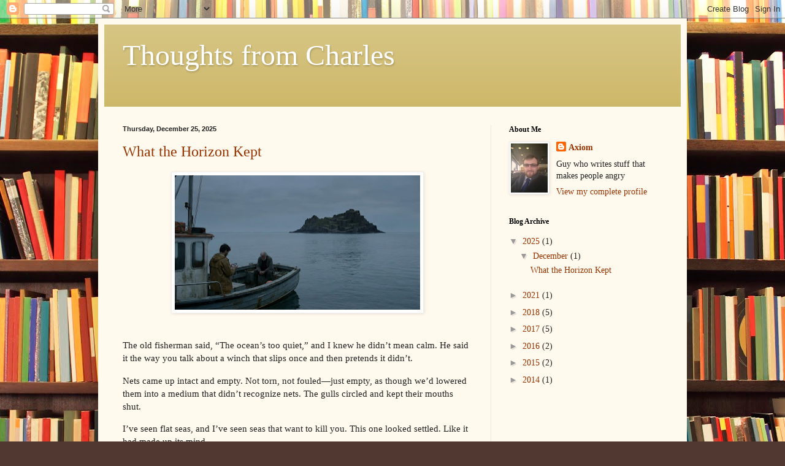

--- FILE ---
content_type: text/html; charset=UTF-8
request_url: http://hoskinsoncharles.blogspot.com/
body_size: 47519
content:
<!DOCTYPE html>
<html class='v2' dir='ltr' lang='en'>
<head>
<link href='https://www.blogger.com/static/v1/widgets/335934321-css_bundle_v2.css' rel='stylesheet' type='text/css'/>
<meta content='width=1100' name='viewport'/>
<meta content='text/html; charset=UTF-8' http-equiv='Content-Type'/>
<meta content='blogger' name='generator'/>
<link href='http://hoskinsoncharles.blogspot.com/favicon.ico' rel='icon' type='image/x-icon'/>
<link href='http://hoskinsoncharles.blogspot.com/' rel='canonical'/>
<link rel="alternate" type="application/atom+xml" title="Thoughts from Charles - Atom" href="http://hoskinsoncharles.blogspot.com/feeds/posts/default" />
<link rel="alternate" type="application/rss+xml" title="Thoughts from Charles - RSS" href="http://hoskinsoncharles.blogspot.com/feeds/posts/default?alt=rss" />
<link rel="service.post" type="application/atom+xml" title="Thoughts from Charles - Atom" href="https://www.blogger.com/feeds/4280699014677436487/posts/default" />
<link rel="me" href="https://www.blogger.com/profile/13101415008421824622" />
<!--Can't find substitution for tag [blog.ieCssRetrofitLinks]-->
<meta content='http://hoskinsoncharles.blogspot.com/' property='og:url'/>
<meta content='Thoughts from Charles' property='og:title'/>
<meta content='' property='og:description'/>
<title>Thoughts from Charles</title>
<style id='page-skin-1' type='text/css'><!--
/*
-----------------------------------------------
Blogger Template Style
Name:     Simple
Designer: Blogger
URL:      www.blogger.com
----------------------------------------------- */
/* Content
----------------------------------------------- */
body {
font: normal normal 14px Georgia, Utopia, 'Palatino Linotype', Palatino, serif;
color: #222222;
background: #513831 url(//themes.googleusercontent.com/image?id=1KH22PlFqsiVYxboQNAoJjYmRbw5M4REHmdJbHT5M2x9zVMGrCqwSjZvaQW_A10KPc6Il) repeat scroll top center /* Credit: luoman (http://www.istockphoto.com/googleimages.php?id=11394138&amp;platform=blogger) */;
padding: 0 40px 40px 40px;
}
html body .region-inner {
min-width: 0;
max-width: 100%;
width: auto;
}
h2 {
font-size: 22px;
}
a:link {
text-decoration:none;
color: #993300;
}
a:visited {
text-decoration:none;
color: #888888;
}
a:hover {
text-decoration:underline;
color: #ff1900;
}
.body-fauxcolumn-outer .fauxcolumn-inner {
background: transparent none repeat scroll top left;
_background-image: none;
}
.body-fauxcolumn-outer .cap-top {
position: absolute;
z-index: 1;
height: 400px;
width: 100%;
}
.body-fauxcolumn-outer .cap-top .cap-left {
width: 100%;
background: transparent none repeat-x scroll top left;
_background-image: none;
}
.content-outer {
-moz-box-shadow: 0 0 40px rgba(0, 0, 0, .15);
-webkit-box-shadow: 0 0 5px rgba(0, 0, 0, .15);
-goog-ms-box-shadow: 0 0 10px #333333;
box-shadow: 0 0 40px rgba(0, 0, 0, .15);
margin-bottom: 1px;
}
.content-inner {
padding: 10px 10px;
}
.content-inner {
background-color: #fff9ee;
}
/* Header
----------------------------------------------- */
.header-outer {
background: #ccb666 url(//www.blogblog.com/1kt/simple/gradients_light.png) repeat-x scroll 0 -400px;
_background-image: none;
}
.Header h1 {
font: normal normal 48px Georgia, Utopia, 'Palatino Linotype', Palatino, serif;
color: #ffffff;
text-shadow: 1px 2px 3px rgba(0, 0, 0, .2);
}
.Header h1 a {
color: #ffffff;
}
.Header .description {
font-size: 140%;
color: #ffffff;
}
.header-inner .Header .titlewrapper {
padding: 22px 30px;
}
.header-inner .Header .descriptionwrapper {
padding: 0 30px;
}
/* Tabs
----------------------------------------------- */
.tabs-inner .section:first-child {
border-top: 0 solid #eee5dd;
}
.tabs-inner .section:first-child ul {
margin-top: -0;
border-top: 0 solid #eee5dd;
border-left: 0 solid #eee5dd;
border-right: 0 solid #eee5dd;
}
.tabs-inner .widget ul {
background: #fff9ee none repeat-x scroll 0 -800px;
_background-image: none;
border-bottom: 1px solid #eee5dd;
margin-top: 0;
margin-left: -30px;
margin-right: -30px;
}
.tabs-inner .widget li a {
display: inline-block;
padding: .6em 1em;
font: normal normal 16px Georgia, Utopia, 'Palatino Linotype', Palatino, serif;
color: #998877;
border-left: 1px solid #fff9ee;
border-right: 1px solid #eee5dd;
}
.tabs-inner .widget li:first-child a {
border-left: none;
}
.tabs-inner .widget li.selected a, .tabs-inner .widget li a:hover {
color: #000000;
background-color: #fff9ee;
text-decoration: none;
}
/* Columns
----------------------------------------------- */
.main-outer {
border-top: 0 solid #eee5dd;
}
.fauxcolumn-left-outer .fauxcolumn-inner {
border-right: 1px solid #eee5dd;
}
.fauxcolumn-right-outer .fauxcolumn-inner {
border-left: 1px solid #eee5dd;
}
/* Headings
----------------------------------------------- */
div.widget > h2,
div.widget h2.title {
margin: 0 0 1em 0;
font: normal bold 12px Georgia, Utopia, 'Palatino Linotype', Palatino, serif;
color: #000000;
}
/* Widgets
----------------------------------------------- */
.widget .zippy {
color: #999999;
text-shadow: 2px 2px 1px rgba(0, 0, 0, .1);
}
.widget .popular-posts ul {
list-style: none;
}
/* Posts
----------------------------------------------- */
h2.date-header {
font: normal bold 11px Arial, Tahoma, Helvetica, FreeSans, sans-serif;
}
.date-header span {
background-color: transparent;
color: #222222;
padding: inherit;
letter-spacing: inherit;
margin: inherit;
}
.main-inner {
padding-top: 30px;
padding-bottom: 30px;
}
.main-inner .column-center-inner {
padding: 0 15px;
}
.main-inner .column-center-inner .section {
margin: 0 15px;
}
.post {
margin: 0 0 25px 0;
}
h3.post-title, .comments h4 {
font: normal normal 24px Georgia, Utopia, 'Palatino Linotype', Palatino, serif;
margin: .75em 0 0;
}
.post-body {
font-size: 110%;
line-height: 1.4;
position: relative;
}
.post-body img, .post-body .tr-caption-container, .Profile img, .Image img,
.BlogList .item-thumbnail img {
padding: 2px;
background: #ffffff;
border: 1px solid #eeeeee;
-moz-box-shadow: 1px 1px 5px rgba(0, 0, 0, .1);
-webkit-box-shadow: 1px 1px 5px rgba(0, 0, 0, .1);
box-shadow: 1px 1px 5px rgba(0, 0, 0, .1);
}
.post-body img, .post-body .tr-caption-container {
padding: 5px;
}
.post-body .tr-caption-container {
color: #222222;
}
.post-body .tr-caption-container img {
padding: 0;
background: transparent;
border: none;
-moz-box-shadow: 0 0 0 rgba(0, 0, 0, .1);
-webkit-box-shadow: 0 0 0 rgba(0, 0, 0, .1);
box-shadow: 0 0 0 rgba(0, 0, 0, .1);
}
.post-header {
margin: 0 0 1.5em;
line-height: 1.6;
font-size: 90%;
}
.post-footer {
margin: 20px -2px 0;
padding: 5px 10px;
color: #666555;
background-color: #eee9dd;
border-bottom: 1px solid #eeeeee;
line-height: 1.6;
font-size: 90%;
}
#comments .comment-author {
padding-top: 1.5em;
border-top: 1px solid #eee5dd;
background-position: 0 1.5em;
}
#comments .comment-author:first-child {
padding-top: 0;
border-top: none;
}
.avatar-image-container {
margin: .2em 0 0;
}
#comments .avatar-image-container img {
border: 1px solid #eeeeee;
}
/* Comments
----------------------------------------------- */
.comments .comments-content .icon.blog-author {
background-repeat: no-repeat;
background-image: url([data-uri]);
}
.comments .comments-content .loadmore a {
border-top: 1px solid #999999;
border-bottom: 1px solid #999999;
}
.comments .comment-thread.inline-thread {
background-color: #eee9dd;
}
.comments .continue {
border-top: 2px solid #999999;
}
/* Accents
---------------------------------------------- */
.section-columns td.columns-cell {
border-left: 1px solid #eee5dd;
}
.blog-pager {
background: transparent none no-repeat scroll top center;
}
.blog-pager-older-link, .home-link,
.blog-pager-newer-link {
background-color: #fff9ee;
padding: 5px;
}
.footer-outer {
border-top: 0 dashed #bbbbbb;
}
/* Mobile
----------------------------------------------- */
body.mobile  {
background-size: auto;
}
.mobile .body-fauxcolumn-outer {
background: transparent none repeat scroll top left;
}
.mobile .body-fauxcolumn-outer .cap-top {
background-size: 100% auto;
}
.mobile .content-outer {
-webkit-box-shadow: 0 0 3px rgba(0, 0, 0, .15);
box-shadow: 0 0 3px rgba(0, 0, 0, .15);
}
.mobile .tabs-inner .widget ul {
margin-left: 0;
margin-right: 0;
}
.mobile .post {
margin: 0;
}
.mobile .main-inner .column-center-inner .section {
margin: 0;
}
.mobile .date-header span {
padding: 0.1em 10px;
margin: 0 -10px;
}
.mobile h3.post-title {
margin: 0;
}
.mobile .blog-pager {
background: transparent none no-repeat scroll top center;
}
.mobile .footer-outer {
border-top: none;
}
.mobile .main-inner, .mobile .footer-inner {
background-color: #fff9ee;
}
.mobile-index-contents {
color: #222222;
}
.mobile-link-button {
background-color: #993300;
}
.mobile-link-button a:link, .mobile-link-button a:visited {
color: #ffffff;
}
.mobile .tabs-inner .section:first-child {
border-top: none;
}
.mobile .tabs-inner .PageList .widget-content {
background-color: #fff9ee;
color: #000000;
border-top: 1px solid #eee5dd;
border-bottom: 1px solid #eee5dd;
}
.mobile .tabs-inner .PageList .widget-content .pagelist-arrow {
border-left: 1px solid #eee5dd;
}

--></style>
<style id='template-skin-1' type='text/css'><!--
body {
min-width: 960px;
}
.content-outer, .content-fauxcolumn-outer, .region-inner {
min-width: 960px;
max-width: 960px;
_width: 960px;
}
.main-inner .columns {
padding-left: 0px;
padding-right: 310px;
}
.main-inner .fauxcolumn-center-outer {
left: 0px;
right: 310px;
/* IE6 does not respect left and right together */
_width: expression(this.parentNode.offsetWidth -
parseInt("0px") -
parseInt("310px") + 'px');
}
.main-inner .fauxcolumn-left-outer {
width: 0px;
}
.main-inner .fauxcolumn-right-outer {
width: 310px;
}
.main-inner .column-left-outer {
width: 0px;
right: 100%;
margin-left: -0px;
}
.main-inner .column-right-outer {
width: 310px;
margin-right: -310px;
}
#layout {
min-width: 0;
}
#layout .content-outer {
min-width: 0;
width: 800px;
}
#layout .region-inner {
min-width: 0;
width: auto;
}
body#layout div.add_widget {
padding: 8px;
}
body#layout div.add_widget a {
margin-left: 32px;
}
--></style>
<style>
    body {background-image:url(\/\/themes.googleusercontent.com\/image?id=1KH22PlFqsiVYxboQNAoJjYmRbw5M4REHmdJbHT5M2x9zVMGrCqwSjZvaQW_A10KPc6Il);}
    
@media (max-width: 200px) { body {background-image:url(\/\/themes.googleusercontent.com\/image?id=1KH22PlFqsiVYxboQNAoJjYmRbw5M4REHmdJbHT5M2x9zVMGrCqwSjZvaQW_A10KPc6Il&options=w200);}}
@media (max-width: 400px) and (min-width: 201px) { body {background-image:url(\/\/themes.googleusercontent.com\/image?id=1KH22PlFqsiVYxboQNAoJjYmRbw5M4REHmdJbHT5M2x9zVMGrCqwSjZvaQW_A10KPc6Il&options=w400);}}
@media (max-width: 800px) and (min-width: 401px) { body {background-image:url(\/\/themes.googleusercontent.com\/image?id=1KH22PlFqsiVYxboQNAoJjYmRbw5M4REHmdJbHT5M2x9zVMGrCqwSjZvaQW_A10KPc6Il&options=w800);}}
@media (max-width: 1200px) and (min-width: 801px) { body {background-image:url(\/\/themes.googleusercontent.com\/image?id=1KH22PlFqsiVYxboQNAoJjYmRbw5M4REHmdJbHT5M2x9zVMGrCqwSjZvaQW_A10KPc6Il&options=w1200);}}
/* Last tag covers anything over one higher than the previous max-size cap. */
@media (min-width: 1201px) { body {background-image:url(\/\/themes.googleusercontent.com\/image?id=1KH22PlFqsiVYxboQNAoJjYmRbw5M4REHmdJbHT5M2x9zVMGrCqwSjZvaQW_A10KPc6Il&options=w1600);}}
  </style>
<link href='https://www.blogger.com/dyn-css/authorization.css?targetBlogID=4280699014677436487&amp;zx=70eb8e5f-c646-4d07-8b62-f683c1f0b76f' media='none' onload='if(media!=&#39;all&#39;)media=&#39;all&#39;' rel='stylesheet'/><noscript><link href='https://www.blogger.com/dyn-css/authorization.css?targetBlogID=4280699014677436487&amp;zx=70eb8e5f-c646-4d07-8b62-f683c1f0b76f' rel='stylesheet'/></noscript>
<meta name='google-adsense-platform-account' content='ca-host-pub-1556223355139109'/>
<meta name='google-adsense-platform-domain' content='blogspot.com'/>

</head>
<body class='loading variant-literate'>
<div class='navbar section' id='navbar' name='Navbar'><div class='widget Navbar' data-version='1' id='Navbar1'><script type="text/javascript">
    function setAttributeOnload(object, attribute, val) {
      if(window.addEventListener) {
        window.addEventListener('load',
          function(){ object[attribute] = val; }, false);
      } else {
        window.attachEvent('onload', function(){ object[attribute] = val; });
      }
    }
  </script>
<div id="navbar-iframe-container"></div>
<script type="text/javascript" src="https://apis.google.com/js/platform.js"></script>
<script type="text/javascript">
      gapi.load("gapi.iframes:gapi.iframes.style.bubble", function() {
        if (gapi.iframes && gapi.iframes.getContext) {
          gapi.iframes.getContext().openChild({
              url: 'https://www.blogger.com/navbar/4280699014677436487?origin\x3dhttp://hoskinsoncharles.blogspot.com',
              where: document.getElementById("navbar-iframe-container"),
              id: "navbar-iframe"
          });
        }
      });
    </script><script type="text/javascript">
(function() {
var script = document.createElement('script');
script.type = 'text/javascript';
script.src = '//pagead2.googlesyndication.com/pagead/js/google_top_exp.js';
var head = document.getElementsByTagName('head')[0];
if (head) {
head.appendChild(script);
}})();
</script>
</div></div>
<div itemscope='itemscope' itemtype='http://schema.org/Blog' style='display: none;'>
<meta content='Thoughts from Charles' itemprop='name'/>
</div>
<div class='body-fauxcolumns'>
<div class='fauxcolumn-outer body-fauxcolumn-outer'>
<div class='cap-top'>
<div class='cap-left'></div>
<div class='cap-right'></div>
</div>
<div class='fauxborder-left'>
<div class='fauxborder-right'></div>
<div class='fauxcolumn-inner'>
</div>
</div>
<div class='cap-bottom'>
<div class='cap-left'></div>
<div class='cap-right'></div>
</div>
</div>
</div>
<div class='content'>
<div class='content-fauxcolumns'>
<div class='fauxcolumn-outer content-fauxcolumn-outer'>
<div class='cap-top'>
<div class='cap-left'></div>
<div class='cap-right'></div>
</div>
<div class='fauxborder-left'>
<div class='fauxborder-right'></div>
<div class='fauxcolumn-inner'>
</div>
</div>
<div class='cap-bottom'>
<div class='cap-left'></div>
<div class='cap-right'></div>
</div>
</div>
</div>
<div class='content-outer'>
<div class='content-cap-top cap-top'>
<div class='cap-left'></div>
<div class='cap-right'></div>
</div>
<div class='fauxborder-left content-fauxborder-left'>
<div class='fauxborder-right content-fauxborder-right'></div>
<div class='content-inner'>
<header>
<div class='header-outer'>
<div class='header-cap-top cap-top'>
<div class='cap-left'></div>
<div class='cap-right'></div>
</div>
<div class='fauxborder-left header-fauxborder-left'>
<div class='fauxborder-right header-fauxborder-right'></div>
<div class='region-inner header-inner'>
<div class='header section' id='header' name='Header'><div class='widget Header' data-version='1' id='Header1'>
<div id='header-inner'>
<div class='titlewrapper'>
<h1 class='title'>
Thoughts from Charles
</h1>
</div>
<div class='descriptionwrapper'>
<p class='description'><span>
</span></p>
</div>
</div>
</div></div>
</div>
</div>
<div class='header-cap-bottom cap-bottom'>
<div class='cap-left'></div>
<div class='cap-right'></div>
</div>
</div>
</header>
<div class='tabs-outer'>
<div class='tabs-cap-top cap-top'>
<div class='cap-left'></div>
<div class='cap-right'></div>
</div>
<div class='fauxborder-left tabs-fauxborder-left'>
<div class='fauxborder-right tabs-fauxborder-right'></div>
<div class='region-inner tabs-inner'>
<div class='tabs no-items section' id='crosscol' name='Cross-Column'></div>
<div class='tabs no-items section' id='crosscol-overflow' name='Cross-Column 2'></div>
</div>
</div>
<div class='tabs-cap-bottom cap-bottom'>
<div class='cap-left'></div>
<div class='cap-right'></div>
</div>
</div>
<div class='main-outer'>
<div class='main-cap-top cap-top'>
<div class='cap-left'></div>
<div class='cap-right'></div>
</div>
<div class='fauxborder-left main-fauxborder-left'>
<div class='fauxborder-right main-fauxborder-right'></div>
<div class='region-inner main-inner'>
<div class='columns fauxcolumns'>
<div class='fauxcolumn-outer fauxcolumn-center-outer'>
<div class='cap-top'>
<div class='cap-left'></div>
<div class='cap-right'></div>
</div>
<div class='fauxborder-left'>
<div class='fauxborder-right'></div>
<div class='fauxcolumn-inner'>
</div>
</div>
<div class='cap-bottom'>
<div class='cap-left'></div>
<div class='cap-right'></div>
</div>
</div>
<div class='fauxcolumn-outer fauxcolumn-left-outer'>
<div class='cap-top'>
<div class='cap-left'></div>
<div class='cap-right'></div>
</div>
<div class='fauxborder-left'>
<div class='fauxborder-right'></div>
<div class='fauxcolumn-inner'>
</div>
</div>
<div class='cap-bottom'>
<div class='cap-left'></div>
<div class='cap-right'></div>
</div>
</div>
<div class='fauxcolumn-outer fauxcolumn-right-outer'>
<div class='cap-top'>
<div class='cap-left'></div>
<div class='cap-right'></div>
</div>
<div class='fauxborder-left'>
<div class='fauxborder-right'></div>
<div class='fauxcolumn-inner'>
</div>
</div>
<div class='cap-bottom'>
<div class='cap-left'></div>
<div class='cap-right'></div>
</div>
</div>
<!-- corrects IE6 width calculation -->
<div class='columns-inner'>
<div class='column-center-outer'>
<div class='column-center-inner'>
<div class='main section' id='main' name='Main'><div class='widget Blog' data-version='1' id='Blog1'>
<div class='blog-posts hfeed'>

          <div class="date-outer">
        
<h2 class='date-header'><span>Thursday, December 25, 2025</span></h2>

          <div class="date-posts">
        
<div class='post-outer'>
<div class='post hentry uncustomized-post-template' itemprop='blogPost' itemscope='itemscope' itemtype='http://schema.org/BlogPosting'>
<meta content='https://blogger.googleusercontent.com/img/a/AVvXsEh-SnSX0V8w0XZze2AmHorg0hiivqXBWQDGK8Q2ddTb16Kt_3wrJWrFsCg0vrkckfAz1Op9-rCu77GTg80gNS34CxNB4WAJIVppZgrLyuWYP0I8i_XZZ3isgS_nmTtndkHqf25IxAZHZit3qgiDwEp_p-VpCViDoWJqUn99R9Abuaf3n_TpSJncBN7lnT0=w400-h219' itemprop='image_url'/>
<meta content='4280699014677436487' itemprop='blogId'/>
<meta content='7100958549476222721' itemprop='postId'/>
<a name='7100958549476222721'></a>
<h3 class='post-title entry-title' itemprop='name'>
<a href='http://hoskinsoncharles.blogspot.com/2025/12/what-horizon-kept.html'>What the Horizon Kept</a>
</h3>
<div class='post-header'>
<div class='post-header-line-1'></div>
</div>
<div class='post-body entry-content' id='post-body-7100958549476222721' itemprop='description articleBody'>
<p data-path-to-node="0"></p><div class="separator" style="clear: both; text-align: center;"><a href="https://blogger.googleusercontent.com/img/a/AVvXsEh-SnSX0V8w0XZze2AmHorg0hiivqXBWQDGK8Q2ddTb16Kt_3wrJWrFsCg0vrkckfAz1Op9-rCu77GTg80gNS34CxNB4WAJIVppZgrLyuWYP0I8i_XZZ3isgS_nmTtndkHqf25IxAZHZit3qgiDwEp_p-VpCViDoWJqUn99R9Abuaf3n_TpSJncBN7lnT0" style="margin-left: 1em; margin-right: 1em;"><img alt="" data-original-height="1536" data-original-width="2816" height="219" src="https://blogger.googleusercontent.com/img/a/AVvXsEh-SnSX0V8w0XZze2AmHorg0hiivqXBWQDGK8Q2ddTb16Kt_3wrJWrFsCg0vrkckfAz1Op9-rCu77GTg80gNS34CxNB4WAJIVppZgrLyuWYP0I8i_XZZ3isgS_nmTtndkHqf25IxAZHZit3qgiDwEp_p-VpCViDoWJqUn99R9Abuaf3n_TpSJncBN7lnT0=w400-h219" width="400" /></a></div><br /><p></p><p data-path-to-node="0">The old fisherman said, &#8220;The ocean&#8217;s too quiet,&#8221; and I knew he didn&#8217;t mean calm. He said it the way you talk about a winch that slips once and then pretends it didn&#8217;t.</p><p data-path-to-node="3">Nets came up intact and empty. Not torn, not fouled&#8212;just empty, as though we&#8217;d lowered them into a medium that didn&#8217;t recognize nets. The gulls circled and kept their mouths shut.</p><p data-path-to-node="4">I&#8217;ve seen flat seas, and I&#8217;ve seen seas that want to kill you. This one looked settled. Like it had made up its mind.</p><p data-path-to-node="5">I checked my compass because that&#8217;s the kind of fact you can argue with. North sat still, then drifted a few degrees, then sat still again. I turned the housing, breathed on the glass, waited. I tapped it&#8212;twice&#8212;too hard the second time. The needle didn&#8217;t care.</p><p data-path-to-node="6">The fisherman watched me, not unkindly. Just&#8230; finished with hope.</p><p data-path-to-node="7">I put the compass away and took it back out five minutes later. Like catching it misbehaving would help. It didn&#8217;t.</p><p data-path-to-node="8">By afternoon, the water looked thick. It swallowed glare instead of throwing it back. Reflections died early. Even the sky looked duller where it met the sea.</p><p data-path-to-node="9">Sound carried wrong. Oars entered the surface with a soft, incomplete slap, like a muffled hand on wet cloth. Each stroke felt like an interruption.</p><p data-path-to-node="10">I&#8217;d been sent out for a small chart problem&#8212;one of those tidy jobs. Confirm the discrepancy, write the note, go home. By dusk, the job felt like a joke with the punchline missing.</p><p data-path-to-node="11">The air pressed down with a steady weight. No wind, but pressure. My ears clicked once, the way they do in a lift, and then nothing changed. That bothered me more than if they&#8217;d kept clicking.</p><p data-path-to-node="12">I tied down my instruments twice. Then I sat with them and waited for the world to do something normal.</p><p data-path-to-node="13">Nothing did. The quiet just stayed.</p><p data-path-to-node="14">The second night didn&#8217;t help. The stars were all there, bright and sharp, but the arrangement felt wrong for the season. Not wrong like a mistake. Wrong like a picture hung straight on the wrong wall.</p><p data-path-to-node="15">I traced the constellations anyway. It&#8217;s what you do when you can&#8217;t fix the thing itself&#8212;you rehearse the names. It didn&#8217;t put anything back.</p><p data-path-to-node="16">Sleep came in short blocks. Every time I dropped off, I ended up in the same place: heavy stone corridors bending inward without meeting. The masonry looked careful, like someone had taken their time and disliked you.</p><p data-path-to-node="17">There was no center. No turn that brought relief. Just enclosure.</p><p data-path-to-node="18">A sound moved through it&#8212;necessary, automatic&#8212;like breath in an empty corridor: present, obedient, not meant for me. I woke with my jaw clenched and my tongue stuck to my teeth.</p><p data-path-to-node="19">Before dawn, the air smelled like salt plus copper. The tide hadn&#8217;t come in or gone out. It just held.</p><p data-path-to-node="20">I wrote down times and levels, then crossed them out. The numbers wouldn&#8217;t reconcile with the sea. I tried a different pencil, as if graphite had opinions.</p><p data-path-to-node="21">At dawn, an island stood where none had been marked. It didn&#8217;t rise out of fog. It wasn&#8217;t emerging. It was simply there, like someone had added it when you weren&#8217;t looking.</p><p data-path-to-node="22">It rose in terraces and angles that refused the eye&#8217;s usual bargains.</p><p data-path-to-node="23">The steps repeated at the wrong ratios. From the boat, they looked regular; up close, they didn&#8217;t shrink with perspective the way stairs are supposed to. The rock face held its own scale, indifferent to where I stood, like it was measuring me instead.</p><p data-path-to-node="24">The sea around it was smooth to the point of insult. Water didn&#8217;t lap at the stone. It stopped.</p><p data-path-to-node="25">Nothing lived on it. No birds landed. No insects crossed the air.</p><p data-path-to-node="26">I waited longer than I should have. Then I took the dinghy in. Staying offshore had started to feel like a choice I&#8217;d have to explain later.</p><p data-path-to-node="27">The stone underfoot was dry in a way that didn&#8217;t match the weather. My steps sounded wrong&#8212;too small, too absorbed&#8212;cut off before they could finish. Halfway up, I realized my left hand was clenched hard enough to ache. I opened it. It closed again on its own.</p><p data-path-to-node="28">I climbed without hurry. Speed felt stupid here.</p><p data-path-to-node="29">Each terrace took my weight and gave nothing back. No grit. No ring. The sole of my boot might as well have been stepping on thick felt.</p><p data-path-to-node="30">At the summit, a seam in the rock had opened. No hinges, no frame&#8212;just a clean division that was an entrance. That&#8217;s the only word that fits, even though it shouldn&#8217;t.</p><p data-path-to-node="31">I stood with my hand on the edge of it and tried to list reasons to turn back. I had plenty of reasons. None of them felt usable.</p><p data-path-to-node="32">I started to step back, then didn&#8217;t. That&#8217;s the part that still embarrasses me.</p><p data-path-to-node="33">Inside, it didn&#8217;t wake. It noticed.</p><p data-path-to-node="34">The name came anyway&#8212;<i data-index-in-node="21" data-path-to-node="34">Cthulhu</i>&#8212;because my mind likes labels when it&#8217;s scared. I hated that it arrived dressed in story. I tried &#8220;the thing.&#8221; I tried &#8220;it.&#8221; I tried not naming it at all. None of those held.</p><p data-path-to-node="35">What followed wasn&#8217;t drama. It was registration&#8212;magnitude, not menace; comprehension without concern.</p><p data-path-to-node="36">The way a ledger includes you and moves on. I tried to think &#8220;important,&#8221; and the word slipped free.</p><p data-path-to-node="37">My thoughts thinned to scraps&#8212;accurate, useless&#8212;and fear stopped doing its normal job, the one built for sharks and knives and drowning. I remember, absurdly, worrying about my boots on the stone, as if manners mattered.</p><p data-path-to-node="38">Then it ended like a pressure change in the inner ear. Sudden relief, followed by the suspicion you&#8217;d been wrong about what hurt.</p><p data-path-to-node="39">I was outside again. Stone was stone. Sea was sea. I hated that my mind said it like a prayer.</p><p data-path-to-node="40">The seam was gone, or else I couldn&#8217;t locate it with my eyes. Those are different statements. I don&#8217;t know which is true.</p><p data-path-to-node="41">Wind returned. Small waves resumed their old labor.</p><p data-path-to-node="42">The island sank without drama. Water covered it the way tide covers footprints&#8212;patient, thorough, final.</p><p data-path-to-node="43">I was found days later with dry charts and wet hands. Alive, in the narrowest sense that mattered to them.</p><p data-path-to-node="44">That night, I tried to write my report. I sharpened two pencils down to stubs before admitting that language was misbehaving. Sentences closed too early or ran on past their own meaning. I wrote the compass reading three times, crossed it out, and stopped.</p><p data-path-to-node="45">I stopped there&#8212;not because I was finished, but because the words stopped obeying.</p>
<div style='clear: both;'></div>
</div>
<div class='post-footer'>
<div class='post-footer-line post-footer-line-1'>
<span class='post-author vcard'>
Posted by
<span class='fn' itemprop='author' itemscope='itemscope' itemtype='http://schema.org/Person'>
<meta content='https://www.blogger.com/profile/13101415008421824622' itemprop='url'/>
<a class='g-profile' href='https://www.blogger.com/profile/13101415008421824622' rel='author' title='author profile'>
<span itemprop='name'>Axiom</span>
</a>
</span>
</span>
<span class='post-timestamp'>
at
<meta content='http://hoskinsoncharles.blogspot.com/2025/12/what-horizon-kept.html' itemprop='url'/>
<a class='timestamp-link' href='http://hoskinsoncharles.blogspot.com/2025/12/what-horizon-kept.html' rel='bookmark' title='permanent link'><abbr class='published' itemprop='datePublished' title='2025-12-25T17:30:00-08:00'>5:30&#8239;PM</abbr></a>
</span>
<span class='post-comment-link'>
<a class='comment-link' href='http://hoskinsoncharles.blogspot.com/2025/12/what-horizon-kept.html#comment-form' onclick=''>
2 comments:
  </a>
</span>
<span class='post-icons'>
<span class='item-control blog-admin pid-300037617'>
<a href='https://www.blogger.com/post-edit.g?blogID=4280699014677436487&postID=7100958549476222721&from=pencil' title='Edit Post'>
<img alt='' class='icon-action' height='18' src='https://resources.blogblog.com/img/icon18_edit_allbkg.gif' width='18'/>
</a>
</span>
</span>
<div class='post-share-buttons goog-inline-block'>
<a class='goog-inline-block share-button sb-email' href='https://www.blogger.com/share-post.g?blogID=4280699014677436487&postID=7100958549476222721&target=email' target='_blank' title='Email This'><span class='share-button-link-text'>Email This</span></a><a class='goog-inline-block share-button sb-blog' href='https://www.blogger.com/share-post.g?blogID=4280699014677436487&postID=7100958549476222721&target=blog' onclick='window.open(this.href, "_blank", "height=270,width=475"); return false;' target='_blank' title='BlogThis!'><span class='share-button-link-text'>BlogThis!</span></a><a class='goog-inline-block share-button sb-twitter' href='https://www.blogger.com/share-post.g?blogID=4280699014677436487&postID=7100958549476222721&target=twitter' target='_blank' title='Share to X'><span class='share-button-link-text'>Share to X</span></a><a class='goog-inline-block share-button sb-facebook' href='https://www.blogger.com/share-post.g?blogID=4280699014677436487&postID=7100958549476222721&target=facebook' onclick='window.open(this.href, "_blank", "height=430,width=640"); return false;' target='_blank' title='Share to Facebook'><span class='share-button-link-text'>Share to Facebook</span></a><a class='goog-inline-block share-button sb-pinterest' href='https://www.blogger.com/share-post.g?blogID=4280699014677436487&postID=7100958549476222721&target=pinterest' target='_blank' title='Share to Pinterest'><span class='share-button-link-text'>Share to Pinterest</span></a>
</div>
</div>
<div class='post-footer-line post-footer-line-2'>
<span class='post-labels'>
</span>
</div>
<div class='post-footer-line post-footer-line-3'>
<span class='post-location'>
</span>
</div>
</div>
</div>
</div>

          </div></div>
        

          <div class="date-outer">
        
<h2 class='date-header'><span>Saturday, December 18, 2021</span></h2>

          <div class="date-posts">
        
<div class='post-outer'>
<div class='post hentry uncustomized-post-template' itemprop='blogPost' itemscope='itemscope' itemtype='http://schema.org/BlogPosting'>
<meta content='https://blogger.googleusercontent.com/img/a/AVvXsEjyYl-L5mEHJkMtvC0mi8EGESUw_0PuJoaeiPMbnWaiiNa3sIvBn3sSz2-A9RK7IilyucC2ZUWYcif4y-IcPQItT2spa3XS7_l8walGj1F6dgY8ez4dlivcHJeHhYhXDRHpdwtFm9FyfgFbCVi-Vnqwo8Te6WaCV_vX4Qqq25iOrM06ig8yuErxWSOI=w368-h290' itemprop='image_url'/>
<meta content='4280699014677436487' itemprop='blogId'/>
<meta content='3045980585653932289' itemprop='postId'/>
<a name='3045980585653932289'></a>
<h3 class='post-title entry-title' itemprop='name'>
<a href='http://hoskinsoncharles.blogspot.com/2021/12/i-cant-believe-its-not-buddhism-my-week.html'>I Can't Believe It's not Buddhism: My Week Long Journey through Silent Mindfulness</a>
</h3>
<div class='post-header'>
<div class='post-header-line-1'></div>
</div>
<div class='post-body entry-content' id='post-body-3045980585653932289' itemprop='description articleBody'>
<p></p><div class="separator" style="clear: both; text-align: center;"><a href="https://blogger.googleusercontent.com/img/a/AVvXsEjyYl-L5mEHJkMtvC0mi8EGESUw_0PuJoaeiPMbnWaiiNa3sIvBn3sSz2-A9RK7IilyucC2ZUWYcif4y-IcPQItT2spa3XS7_l8walGj1F6dgY8ez4dlivcHJeHhYhXDRHpdwtFm9FyfgFbCVi-Vnqwo8Te6WaCV_vX4Qqq25iOrM06ig8yuErxWSOI=s1065" style="margin-left: 1em; margin-right: 1em;"><img border="0" data-original-height="838" data-original-width="1065" height="290" src="https://blogger.googleusercontent.com/img/a/AVvXsEjyYl-L5mEHJkMtvC0mi8EGESUw_0PuJoaeiPMbnWaiiNa3sIvBn3sSz2-A9RK7IilyucC2ZUWYcif4y-IcPQItT2spa3XS7_l8walGj1F6dgY8ez4dlivcHJeHhYhXDRHpdwtFm9FyfgFbCVi-Vnqwo8Te6WaCV_vX4Qqq25iOrM06ig8yuErxWSOI=w368-h290" width="368" /></a></div><div class="separator" style="clear: both; text-align: center;"><br /></div><p></p><p><span style="font-family: Arial; font-size: 11pt; white-space: pre-wrap;">Being the CEO of a technology company in the Cryptocurrency space is a brutal affair. There is really nothing like the 24/7 blast of information, scandals, new protocols, concepts ranging from NFTs and the metaverse to a constantly changing landscape. I&#8217;ve been in the industry for almost a decade and helped launch 4 ventures. IOG is the company that stuck for me and it has grown to nearly 600 people across more than 50 countries- not counting all the associations and vendors that we regularly engage.&nbsp;</span></p><span id="docs-internal-guid-c5fa3a12-7fff-1fa8-a3de-d6277533625b"><br /><p dir="ltr" style="line-height: 1.38; margin-bottom: 0pt; margin-top: 0pt;"><span style="font-family: Arial; font-size: 11pt; font-variant-east-asian: normal; font-variant-numeric: normal; vertical-align: baseline; white-space: pre-wrap;">This journey has left its mark on me physically and mentally. Unfortunately, the culture of startups is about progress at any personal cost. Thus, one gains weight, finds burnout a constant concern, and can&#8217;t take time off. Compound this culture with the cryptocurrency moonboy, &#8220;what have you done for me lately?&#8221;, attitude and you&#8217;re off to a damaging lifestyle. Nothing is ever good enough. No accomplishment or launch ever matters. It&#8217;s always, &#8220;what&#8217;s next, what&#8217;s better, now coin X is better.&#8221;</span></p><br /><p dir="ltr" style="line-height: 1.38; margin-bottom: 0pt; margin-top: 0pt;"><span style="font-family: Arial; font-size: 11pt; font-variant-east-asian: normal; font-variant-numeric: normal; vertical-align: baseline; white-space: pre-wrap;">Projects like Cardano were and still are the antithesis of this mentality. We&#8217;ve always chosen a systematic, patient, and refined process that moves publication by publication, release by release instead of chasing hype and the latest cycle. Our view is that these protocols will be as ubiquitous as the internet and be used by billions. This scale of adoption will take years to decades, not weeks to months, and won&#8217;t be a meme. Ultimately it&#8217;s the long game that matters.&nbsp;</span></p><br /><p dir="ltr" style="line-height: 1.38; margin-bottom: 0pt; margin-top: 0pt;"><span style="font-family: Arial; font-size: 11pt; font-variant-east-asian: normal; font-variant-numeric: normal; vertical-align: baseline; white-space: pre-wrap;">The challenge for me as the leader of IOG is answering how do I find clarity, peace, and strength in the chaos? How does one pace himself, not burn out, and converge to a healthy lifestyle in the office and at home? Furthermore, how does this pursuit become an institutional culture thus competitive strength?</span></p><br /><p dir="ltr" style="line-height: 1.38; margin-bottom: 0pt; margin-top: 0pt;"><span style="font-family: Arial; font-size: 11pt; font-variant-east-asian: normal; font-variant-numeric: normal; vertical-align: baseline; white-space: pre-wrap;">I&#8217;ve spent quite some time reflecting upon these questions and we&#8217;ve been exploring different candidate solutions, but the most meaningful to me was the idea of building a mindfulness practice. For those who aren&#8217;t familiar with the term or have heard it, but really didn&#8217;t go deeper, it&#8217;s simply the act of increasing awareness, detaching from the future and past, and living in the present moment.&nbsp;</span></p><br /><p dir="ltr" style="line-height: 1.38; margin-bottom: 0pt; margin-top: 0pt;"><span style="font-family: Arial; font-size: 11pt; font-variant-east-asian: normal; font-variant-numeric: normal; vertical-align: baseline; white-space: pre-wrap;">Dr. Jon Kabat Zinn has spent a lifetime building out the corpus and methodology behind mindfulness in a series of clinics, books, and academic research first starting at MIT and later the University of Massachusetts with his Mindfulness-Based Stress Reduction clinic started in 1979. The easiest way of understanding the approach is that it&#8217;s basically Buddhism without the metaphysical and mystical components alongside a peer-reviewed iterative approach to application.</span></p><br /><p dir="ltr" style="line-height: 1.38; margin-bottom: 0pt; margin-top: 0pt;"><span style="font-family: Arial; font-size: 11pt; font-variant-east-asian: normal; font-variant-numeric: normal; vertical-align: baseline; white-space: pre-wrap;">One can find thousands of papers published over the last forty years exploring the topic and legitimatizing its clinical efficacy from the treatment of chronic stress to depression to managing the trauma of war and cancer. Also, it seems to be the perfect approach for aspiring and actual leaders to address the brutality of life and business while maintaining compassion, empathy, and the ability to focus. Thus, I said that I should do it!</span></p><br /><p dir="ltr" style="line-height: 1.38; margin-bottom: 0pt; margin-top: 0pt;"><span style="font-family: Arial; font-size: 11pt; font-variant-east-asian: normal; font-variant-numeric: normal; vertical-align: baseline; white-space: pre-wrap;">I started by buying devices like </span><a href="https://choosemuse.com/" style="text-decoration-line: none;"><span style="color: #1155cc; font-family: Arial; font-size: 11pt; font-variant-east-asian: normal; font-variant-numeric: normal; text-decoration-line: underline; text-decoration-skip-ink: none; vertical-align: baseline; white-space: pre-wrap;">the Muse</span></a><span style="font-family: Arial; font-size: 11pt; font-variant-east-asian: normal; font-variant-numeric: normal; vertical-align: baseline; white-space: pre-wrap;">, signing up for apps like </span><a href="https://www.calm.com/" style="text-decoration-line: none;"><span style="color: #1155cc; font-family: Arial; font-size: 11pt; font-variant-east-asian: normal; font-variant-numeric: normal; text-decoration-line: underline; text-decoration-skip-ink: none; vertical-align: baseline; white-space: pre-wrap;">Calm</span></a><span style="font-family: Arial; font-size: 11pt; font-variant-east-asian: normal; font-variant-numeric: normal; vertical-align: baseline; white-space: pre-wrap;">, listening to podcasts, and reading some books. Then I began committing some time- abet inconsistently- to the effort. It&#8217;s incredible how hard it is to find 15-30 minutes a day in this hectic, dopamine-addicted world. The time is there, but conjuring the daily willpower necessary to commit to ancillary concerns never seems to materialize.&nbsp;&nbsp;</span></p><br /><p dir="ltr" style="line-height: 1.38; margin-bottom: 0pt; margin-top: 0pt;"><span style="font-family: Arial; font-size: 11pt; font-variant-east-asian: normal; font-variant-numeric: normal; vertical-align: baseline; white-space: pre-wrap;">Thus I decided to do something dramatic. I wanted to resolve two concerns concurrently. First, I wanted to address my addiction to digital devices, constant news, social media, email, and slack. I&#8217;ve been glued by my phone checking messages for years, and it&#8217;s put me into an endless cycle of shallow work, more difficultly focusing, and a feeling that I&#8217;m going through life on autopilot. There are excellent books on this topic ranging from </span><a href="https://www.amazon.com/Shallows-What-Internet-Doing-Brains-ebook/dp/B07WX1DFZW/ref=sr_1_3?keywords=the+shallows&amp;qid=1639807384&amp;sr=8-3" style="text-decoration-line: none;"><span style="color: #1155cc; font-family: Arial; font-size: 11pt; font-variant-east-asian: normal; font-variant-numeric: normal; text-decoration-line: underline; text-decoration-skip-ink: none; vertical-align: baseline; white-space: pre-wrap;">the Shallows</span></a><span style="font-family: Arial; font-size: 11pt; font-variant-east-asian: normal; font-variant-numeric: normal; vertical-align: baseline; white-space: pre-wrap;"> to </span><a href="https://www.amazon.com/Deep-Work-Focused-Success-Distracted-ebook/dp/B00X47ZVXM/ref=sr_1_1?keywords=deep+work&amp;qid=1639815383&amp;sr=8-1" style="text-decoration-line: none;"><span style="color: #1155cc; font-family: Arial; font-size: 11pt; font-variant-east-asian: normal; font-variant-numeric: normal; text-decoration-line: underline; text-decoration-skip-ink: none; vertical-align: baseline; white-space: pre-wrap;">Deep Work</span></a><span style="font-family: Arial; font-size: 11pt; font-variant-east-asian: normal; font-variant-numeric: normal; vertical-align: baseline; white-space: pre-wrap;">.</span></p><br /><p dir="ltr" style="line-height: 1.38; margin-bottom: 0pt; margin-top: 0pt;"><span style="font-family: Arial; font-size: 11pt; font-variant-east-asian: normal; font-variant-numeric: normal; vertical-align: baseline; white-space: pre-wrap;">Second, I wanted to move beyond an intellectual understanding of meditation- </span><span style="font-family: Arial; font-size: 11pt; font-style: italic; font-variant-east-asian: normal; font-variant-numeric: normal; vertical-align: baseline; white-space: pre-wrap;">any way that engages in systematically regulating our attention and energy, thereby influencing and possibly transforming the quality of our experiences in the service of realizing the full range of our humanity and relationship to others and the world</span><span style="font-family: Arial; font-size: 11pt; font-variant-east-asian: normal; font-variant-numeric: normal; vertical-align: baseline; white-space: pre-wrap;"> (what the hell does that mean?)- to an experiential and eventually embodiment of the act like what</span><a href="https://www.smithsonianmag.com/smart-news/the-worlds-happiest-man-is-a-tibetan-monk-105980614/" style="text-decoration-line: none;"><span style="color: #1155cc; font-family: Arial; font-size: 11pt; font-variant-east-asian: normal; font-variant-numeric: normal; text-decoration-line: underline; text-decoration-skip-ink: none; vertical-align: baseline; white-space: pre-wrap;"> Matthieu Ricard has achieved over a lifetime of practice.</span></a><span style="font-family: Arial; font-size: 11pt; font-variant-east-asian: normal; font-variant-numeric: normal; vertical-align: baseline; white-space: pre-wrap;"> So I signed up for a megadose of meditation by going to a week-long silent retreat in the mountains of Colorado.</span></p><br /><p dir="ltr" style="line-height: 1.38; margin-bottom: 0pt; margin-top: 0pt;"><span style="font-family: Arial; font-size: 11pt; font-variant-east-asian: normal; font-variant-numeric: normal; vertical-align: baseline; white-space: pre-wrap;">I had no idea what to expect or what I&#8217;d experience, nor did I understand the level of commitment and rigor it would require; however, I set up a healthy environment to pursue it. I didn&#8217;t take any digital devices (including my phone), appointed our Chief of Staff as acting CEO during my time meditating, and chose the week before Christmas as most business concerns slow to a glacial pace. Hence, I felt it was possible to completely step away and not need to be in the loop.</span></p><br /><p dir="ltr" style="line-height: 1.38; margin-bottom: 0pt; margin-top: 0pt;"><span style="font-family: Arial; font-size: 11pt; font-variant-east-asian: normal; font-variant-numeric: normal; vertical-align: baseline; white-space: pre-wrap;">I arrived last week Friday afternoon at the </span><a href="https://www.shambhalamountain.org/" style="text-decoration-line: none;"><span style="color: #1155cc; font-family: Arial; font-size: 11pt; font-variant-east-asian: normal; font-variant-numeric: normal; text-decoration-line: underline; text-decoration-skip-ink: none; vertical-align: baseline; white-space: pre-wrap;">Shambala Mountain Center</span></a><span style="font-family: Arial; font-size: 11pt; font-variant-east-asian: normal; font-variant-numeric: normal; vertical-align: baseline; white-space: pre-wrap;">. It&#8217;s a remarkably peaceful and beautiful place covering several hundred acres tucked away in the Red Feather Lakes area. The trees, snow, wind, sun, stars, and nature have all seemed to conspire to create an ideal setting to relax and reflect upon life.&nbsp;</span></p><br /><p dir="ltr" style="line-height: 1.38; margin-bottom: 0pt; margin-top: 0pt;"><span style="font-family: Arial; font-size: 11pt; font-variant-east-asian: normal; font-variant-numeric: normal; vertical-align: baseline; white-space: pre-wrap;">The staff reflected the environment with a laid-back friendliness and grace that one could imagine a center like this attracts. I got checked into a small room that reminded me of the Apa Hotel chain in Japan for its size and efficiency of space and then meet with the two instructors Dawn and Janet. They went through the program, rules, and process.&nbsp;</span></p><br /><p dir="ltr" style="line-height: 1.38; margin-bottom: 0pt; margin-top: 0pt;"><span style="font-family: Arial; font-size: 11pt; font-variant-east-asian: normal; font-variant-numeric: normal; vertical-align: baseline; white-space: pre-wrap;">We start sharp every morning at 7:00 AM and end at 8:30 PM. Sitting meditation, walking meditation, guided practice, aimless wandering, compassion training, yoga, and lectures. On day two, the class goes silent. Really silent. No one talks to each other and everyone keeps modest eyes, which means you also don&#8217;t look at each other.&nbsp;</span></p><br /><p dir="ltr" style="line-height: 1.38; margin-bottom: 0pt; margin-top: 0pt;"><span style="font-family: Arial; font-size: 11pt; font-variant-east-asian: normal; font-variant-numeric: normal; vertical-align: baseline; white-space: pre-wrap;">I added two additional practices to help push me through. First, I&#8217;d get up every morning at 5ish AM and then go outside in the wind and snow to meditate in gym clothing- eventually shirtless. My thought process was that s it would be the hardest part of the day, so everything else should be downhill. Second, after day three, I started a water/tea fast. Thus, I wouldn&#8217;t eat for four days. The removal of anticipation of food and the consistency of energy from fasting would help me be in the moment.</span></p><br /><p dir="ltr" style="line-height: 1.38; margin-bottom: 0pt; margin-top: 0pt;"><span style="font-family: Arial; font-size: 11pt; font-variant-east-asian: normal; font-variant-numeric: normal; vertical-align: baseline; white-space: pre-wrap;">Sounds easy? Surely a week sitting, walking, and doing yoga ought not to be too taxing? Well, it was the hardest thing I&#8217;ve ever done. The first lesson I rapidly learned was how out of touch with my body I&#8217;ve become. My joints, back, even walking gait started to seem alien. So much pain in different and sometimes new areas. Sitting upright for hours following my breath, each ring of the standing bell brought another wave of dread to fight a personal battle with my body.</span></p><br /><p dir="ltr" style="line-height: 1.38; margin-bottom: 0pt; margin-top: 0pt;"><span style="font-family: Arial; font-size: 11pt; font-variant-east-asian: normal; font-variant-numeric: normal; vertical-align: baseline; white-space: pre-wrap;">Then the thought swarm came: my thinking, ruminations, daydreams, inner narrative. These things would override the pain of sitting and invade any sense of attempting to detach by following my breath. I was amazed at how they were there all along, but somehow muted by life&#8217;s constant distractions, yet had their subtle impact. An invasion of mindlessness.</span></p><br /><p dir="ltr" style="line-height: 1.38; margin-bottom: 0pt; margin-top: 0pt;"><span style="font-family: Arial; font-size: 11pt; font-variant-east-asian: normal; font-variant-numeric: normal; vertical-align: baseline; white-space: pre-wrap;">So many activities are actually infested with the thought swarm, from walking in line to brushing your teeth. The mind refuses to allow boredom nor void of thought. Something must narrate. Something has to shout. We&#8217;ve all experienced this inner dialogue, but a silent retreat forces you to move in with the swarm, have tea with them, and realize how batshit crazy they really are.&nbsp;&nbsp;&nbsp;</span></p><br /><p dir="ltr" style="line-height: 1.38; margin-bottom: 0pt; margin-top: 0pt;"><span style="font-family: Arial; font-size: 11pt; font-variant-east-asian: normal; font-variant-numeric: normal; vertical-align: baseline; white-space: pre-wrap;">Feel the breath enter the nose and follow it to the lungs, slowly exhale - REMEMBER CES IS COMING IN A FEW WEEKS IN VEGAS&#8230;.VEGAS IS GREAT&#8230;.DOLPHINS TEAM UP AND KILL SHARKS&#8230;.SHARKS HAVE TWO PENI&#8230;.- wait! What am I doing? Start over. Breath in. Breath out. Breath in. Breath- I REALLY WANT TO READ THAT BOOK OF TREES I JUST GOT FROM LIMA&#8230;MY FAVORITE TREE IS THE WEEPING WILLOW&#8230;.-Damn It! Breath in.</span></p><br /><p dir="ltr" style="line-height: 1.38; margin-bottom: 0pt; margin-top: 0pt;"><span style="font-family: Arial; font-size: 11pt; font-variant-east-asian: normal; font-variant-numeric: normal; vertical-align: baseline; white-space: pre-wrap;">This dialogue is the thought swarm. It&#8217;s endless, relentless, and impossible to control. The best you can hope for is to treat it with a dispassionate observation like cars driving by on the road as you sit on the hill watching them. Then you experience the external world.&nbsp;</span></p><br /><p dir="ltr" style="line-height: 1.38; margin-bottom: 0pt; margin-top: 0pt;"><span style="font-family: Arial; font-size: 11pt; font-variant-east-asian: normal; font-variant-numeric: normal; vertical-align: baseline; white-space: pre-wrap;">I sat silently in a room with more than 20 people on an uncomfortable pillow. Nothing to do; nowhere to go. Every noise gets amplified. Every stretch, adjustment, cough, and breath becomes heard. Thus, the thought swarm will focus on them. Judgment then comes. The thoughts wander and wonder. One begins to notice so much from hygiene to sinus problems. Again, I must return to the breath.</span></p><br /><p dir="ltr" style="line-height: 1.38; margin-bottom: 0pt; margin-top: 0pt;"><span style="font-family: Arial; font-size: 11pt; font-variant-east-asian: normal; font-variant-numeric: normal; vertical-align: baseline; white-space: pre-wrap;">I wish battling the thought swarm was the apex problem of mindfulness rather it&#8217;s the guard at the front door one must pass in order to enter the building. The thought swarm writes on water leaving chaotic ripples.&nbsp;</span></p><br /><br /><p dir="ltr" style="line-height: 1.38; margin-bottom: 0pt; margin-top: 0pt;"><span style="font-family: Arial; font-size: 11pt; font-variant-east-asian: normal; font-variant-numeric: normal; vertical-align: baseline; white-space: pre-wrap;">Once you plunge into the depths of your mind, you find what&#8217;s been left there throughout the decades. Lost love, demons, hate, unresolved feelings, anger, the toxicity of greed, aversion, and delusion, scars, damaged ego, the mutilation of one&#8217;s soul from years of self-criticism, simply put, fucking terrifying stuff. Like Nightmare on Elm street terrifying.&nbsp;</span></p><br /><p dir="ltr" style="line-height: 1.38; margin-bottom: 0pt; margin-top: 0pt;"><span style="font-family: Arial; font-size: 11pt; font-variant-east-asian: normal; font-variant-numeric: normal; vertical-align: baseline; white-space: pre-wrap;">Keeping a mindful attitude helps one explore this layer. There are </span><a href="https://mindfuladventure.com/mindfulness-2/seven-essential-attitudes-of-mindfulness/#:~:text=Theses%20attitudes%20are%20non%2Djudging,will%20lead%20to%20the%20others." style="text-decoration-line: none;"><span style="color: #1155cc; font-family: Arial; font-size: 11pt; font-variant-east-asian: normal; font-variant-numeric: normal; text-decoration-line: underline; text-decoration-skip-ink: none; vertical-align: baseline; white-space: pre-wrap;">seven basic, interconnected concepts</span></a><span style="font-family: Arial; font-size: 11pt; font-variant-east-asian: normal; font-variant-numeric: normal; vertical-align: baseline; white-space: pre-wrap;"> that keep returning like a protective suit throughout the week: non-judgment, patience, beginner&#8217;s mind, trust, non-striving, acceptance, and letting go. Yet this suit is self-assembled, batteries not included, and takes years if not decades to fully construct, Meanwhile, leaving the thought swarm on the surface, one is now faced with the horrors of the depths.&nbsp;</span></p><br /><p dir="ltr" style="line-height: 1.38; margin-bottom: 0pt; margin-top: 0pt;"><span style="font-family: Arial; font-size: 11pt; font-variant-east-asian: normal; font-variant-numeric: normal; vertical-align: baseline; white-space: pre-wrap;">The real impact is that I had panic attacks, nightmares, cried, re-lived old pains as if they were fresh, and experienced so much doubt. It was like a marathon of emotions and battles. Every day was unique. Every demon had different tricks. I was left drained, somewhat defeated, and mentally exhausted just four days into this endeavor. I couldn&#8217;t imagine completing it. I was absolutely miserable covered in open pisonic wounds.</span></p><br /><p dir="ltr" style="line-height: 1.38; margin-bottom: 0pt; margin-top: 0pt;"><span style="font-family: Arial; font-size: 11pt; font-variant-east-asian: normal; font-variant-numeric: normal; vertical-align: baseline; white-space: pre-wrap;">Yet I somehow found the strength to continue thanks to the group setting and the curiosity of where the practice would take me- like a mental Dante descending deeper into hell. To my amazement, the tools of </span><a href="https://www.youtube.com/watch?v=k0NR1qcTGrY" style="text-decoration-line: none;"><span style="color: #1155cc; font-family: Arial; font-size: 11pt; font-variant-east-asian: normal; font-variant-numeric: normal; text-decoration-line: underline; text-decoration-skip-ink: none; vertical-align: baseline; white-space: pre-wrap;">peaceful abiding</span></a><span style="font-family: Arial; font-size: 11pt; font-variant-east-asian: normal; font-variant-numeric: normal; vertical-align: baseline; white-space: pre-wrap;">, the right attitude, and the commitment itself started to create distance from the demons and swarm.&nbsp;</span></p><br /><p dir="ltr" style="line-height: 1.38; margin-bottom: 0pt; margin-top: 0pt;"><span style="font-family: Arial; font-size: 11pt; font-variant-east-asian: normal; font-variant-numeric: normal; vertical-align: baseline; white-space: pre-wrap;">They still exist, yet they seem to be in a menagerie instead of opponents to tackle. I found my emotions stabilizing thus the capacity to go deeper into myself.&nbsp;</span></p><br /><p dir="ltr" style="line-height: 1.38; margin-bottom: 0pt; margin-top: 0pt;"><span style="font-family: Arial; font-size: 11pt; font-variant-east-asian: normal; font-variant-numeric: normal; vertical-align: baseline; white-space: pre-wrap;">The basement I found (admittedly the stone could keep falling down the well, it&#8217;s hard to truly know bedrock in the mind) was a calm emptiness. A sort of meta-silence that simultaneously acknowledged the ripples in the water, but felt no reaction to them like a noble gas. It&#8217;s a void that transcends time, boredom, direction, or the need for meaning. Just peace. Pain is not a punishment. Pleasure is not a reward. The narrative is as meaningless as politics is to the Sun. You can watch your own inner world with a clarity that&#8217;s hard to describe.</span></p><br /><p dir="ltr" style="line-height: 1.38; margin-bottom: 0pt; margin-top: 0pt;"><span style="font-family: Arial; font-size: 11pt; font-variant-east-asian: normal; font-variant-numeric: normal; vertical-align: baseline; white-space: pre-wrap;">Upon reflection, no wisdom has been gained so far. Just the ability to descend into the mind and see what&#8217;s there. The second half of mindfulness is to develop a mindset that directs the power of awareness towards some productive end. In particular, compassion for oneself and others alongside a self-institutionalization of daily awareness in all things. The ability to take what I found at bedrock and mix it into the experience of life. No past, no potential spectrum of futures, just the present with the ability to observe, reflect, and find beauty.&nbsp;</span></p><br /><p dir="ltr" style="line-height: 1.38; margin-bottom: 0pt; margin-top: 0pt;"><span style="font-family: Arial; font-size: 11pt; font-variant-east-asian: normal; font-variant-numeric: normal; vertical-align: baseline; white-space: pre-wrap;">Trying this mindset, I started to notice so much beauty and found a degree of patience that I&#8217;ve never been accustomed to. Sitting in the dining hall while others ate, I drank my tea and spent what felt like a small eternity examining the salt shaker on the table. I&#8217;ve seen and used thousands throughout my life as have you. But have you ever taken the time to explore its form? Look at the little holes clogged and open. The curves and salt within. The small world contained in that shell. How the salt sometimes settles like tiny sand dunes.</span></p><br /><p dir="ltr" style="line-height: 1.38; margin-bottom: 0pt; margin-top: 0pt;"><span style="font-family: Arial; font-size: 11pt; font-variant-east-asian: normal; font-variant-numeric: normal; vertical-align: baseline; white-space: pre-wrap;">Compassion coupled with awareness gives you the ability to imagine the lives and struggles of others. The salt shaker had to be made. Those who fabricated it are just like us. They live. They breathe. They have wives and husbands. Daily tribulations and triumphs laced with hope and aspirations alongside despair and loss.</span></p><br /><p dir="ltr" style="line-height: 1.38; margin-bottom: 0pt; margin-top: 0pt;"><span style="font-family: Arial; font-size: 11pt; font-variant-east-asian: normal; font-variant-numeric: normal; vertical-align: baseline; white-space: pre-wrap;">&nbsp;How often have you wished them safety, happiness, health, and peace? A meaningless object suddenly becomes a thread showing us how interconnected humanity has become. Something that could tell a thousand stories.&nbsp;&nbsp;&nbsp;&nbsp;</span></p><br /><p dir="ltr" style="line-height: 1.38; margin-bottom: 0pt; margin-top: 0pt;"><span style="font-family: Arial; font-size: 11pt; font-variant-east-asian: normal; font-variant-numeric: normal; vertical-align: baseline; white-space: pre-wrap;">It seems to take a lifetime to open to this perspective and teaching it is like selling water by the river. It&#8217;s too personal and experiential to truly be captured in a textbook. Kabat-Zinn&#8217;s definition of meditation that I wrote above is something I&#8217;ve ruminated on for the last seven days and still leaves me puzzled in its vacuous precision.&nbsp;</span></p><br /><p dir="ltr" style="line-height: 1.38; margin-bottom: 0pt; margin-top: 0pt;"><span style="font-family: Arial; font-size: 11pt; font-variant-east-asian: normal; font-variant-numeric: normal; vertical-align: baseline; white-space: pre-wrap;">I suppose this bewilderment is somehow connected to the foundations of pursuing wisdom like the old Buddhist Koans (My favorite is</span><span style="font-family: Arial; font-size: 11pt; font-style: italic; font-variant-east-asian: normal; font-variant-numeric: normal; vertical-align: baseline; white-space: pre-wrap;"> As the roof was leaking, a Zen master told two monks to bring something to catch the water. One brought a tub; the other brought a basket. The first was severely reprimanded, the other highly praised</span><span style="font-family: Arial; font-size: 11pt; font-variant-east-asian: normal; font-variant-numeric: normal; vertical-align: baseline; white-space: pre-wrap;">). I learned that successful mindfulness practice combines these ruminations with meditation and reading, but I&#8217;m left without explicit guidance.&nbsp;</span></p><br /><p dir="ltr" style="line-height: 1.38; margin-bottom: 0pt; margin-top: 0pt;"><span style="font-family: Arial; font-size: 11pt; font-variant-east-asian: normal; font-variant-numeric: normal; vertical-align: baseline; white-space: pre-wrap;">Awareness in itself is the machine that produces the insight to find the right path. Thus one hopes that the way will organically show itself over time. But maybe I&#8217;m bringing a tub to the roof?</span></p><br /><p dir="ltr" style="line-height: 1.38; margin-bottom: 0pt; margin-top: 0pt;"><span style="font-family: Arial; font-size: 11pt; font-variant-east-asian: normal; font-variant-numeric: normal; vertical-align: baseline; white-space: pre-wrap;">It was the most challenging week of my adult life. It was the most rewarding. Paradoxically, I learned so much and nothing. There was a great emptying of the mind, and the order that I&#8217;d carefully constructed has come undone.</span></p><br /><p dir="ltr" style="line-height: 1.38; margin-bottom: 0pt; margin-top: 0pt;"><span style="font-family: Arial; font-size: 11pt; font-variant-east-asian: normal; font-variant-numeric: normal; vertical-align: baseline; white-space: pre-wrap;">I came to the mountains to find a way to eschew the stress of running a company. I left them with a path to let the stress live with the thought swarm and demons in a mental menagerie that I could observe but transcend reactions and feelings. In other words, I had the wrong expectations and goals.&nbsp;</span></p><br /><p dir="ltr" style="line-height: 1.38; margin-bottom: 0pt; margin-top: 0pt;"><span style="font-family: Arial; font-size: 11pt; font-variant-east-asian: normal; font-variant-numeric: normal; vertical-align: baseline; white-space: pre-wrap;">Non-striving, acceptance, letting goal, living in the moment and a focus on awareness seem to be on the surface a demotivation to do great things. Don&#8217;t all projects require the mindset of the future to come to life? And doesn&#8217;t the pursuit require pain and sacrifice to manifest?</span></p><br /><p dir="ltr" style="line-height: 1.38; margin-bottom: 0pt; margin-top: 0pt;"><span style="font-family: Arial; font-size: 11pt; font-variant-east-asian: normal; font-variant-numeric: normal; vertical-align: baseline; white-space: pre-wrap;">Ironically, the awareness of the present and the ability to find beauty in all things somehow make the most meaningful goals possible. All things are a composition of investment of energy and effort from some system. Our capacity to take each moment and feel the pleasure and pain without attaching a narrative or deeper meaning translates to an ability to experience any possible moment regardless of its torment. The chain of these moments builds up to the goals that we set.&nbsp;&nbsp;</span></p><br /><p dir="ltr" style="line-height: 1.38; margin-bottom: 0pt; margin-top: 0pt;"><span style="font-family: Arial; font-size: 11pt; font-variant-east-asian: normal; font-variant-numeric: normal; vertical-align: baseline; white-space: pre-wrap;">Returning home, I felt a peace that I hadn&#8217;t known. I also felt newfound confidence to pursue even greater goals. Realistically a week cannot indoctrinate any mindset with permanence. But it can point the boat in a new direction and set the sails correctly.&nbsp;</span></p><br /><p dir="ltr" style="line-height: 1.38; margin-bottom: 0pt; margin-top: 0pt;"><span style="font-family: Arial; font-size: 11pt; font-variant-east-asian: normal; font-variant-numeric: normal; vertical-align: baseline; white-space: pre-wrap;">I wish everyone has a chance in life to take a week just to be aware. Take a week to dive into their minds and find the attitude necessary to take the present back. And find compassion where it is most needed- ourselves.&nbsp;</span></p><br /><p dir="ltr" style="line-height: 1.38; margin-bottom: 0pt; margin-top: 0pt;"><span style="font-family: Arial; font-size: 11pt; font-variant-east-asian: normal; font-variant-numeric: normal; vertical-align: baseline; white-space: pre-wrap;">Despite it being as silent as a monastery, the strangers I endured the retreat with somehow became friends. I felt joy for their success and sadness for their struggles. I miss the simplicity of a painful routine. I long for the ascetic labor of cultivating the soil for the seeds of wisdom to be planted and grown.</span></p><br /><p dir="ltr" style="line-height: 1.38; margin-bottom: 0pt; margin-top: 0pt;"><span style="font-family: Arial; font-size: 11pt; font-variant-east-asian: normal; font-variant-numeric: normal; vertical-align: baseline; white-space: pre-wrap;">The final thought is one on love. There is a poem from Hafez that perfectly captures what mindfulness pursues:&nbsp;</span></p><br /><p dir="ltr" style="line-height: 1.38; margin-bottom: 0pt; margin-left: 36pt; margin-top: 0pt;"><span style="font-family: Arial; font-size: 11pt; font-variant-east-asian: normal; font-variant-numeric: normal; vertical-align: baseline; white-space: pre-wrap;">Even after all this time, the sun never says to the earth, 'You owe me.' Look what happens with a love like that. It lights the whole sky.</span></p><br /><p dir="ltr" style="line-height: 1.38; margin-bottom: 0pt; margin-top: 0pt;"><span style="font-family: Arial; font-size: 11pt; font-variant-east-asian: normal; font-variant-numeric: normal; vertical-align: baseline; white-space: pre-wrap;">I hope the time I spent in the mountains will give me my moments back. And with them, work that can light the whole sky.&nbsp;</span></p><div><span style="font-family: Arial; font-size: 11pt; font-variant-east-asian: normal; font-variant-numeric: normal; vertical-align: baseline; white-space: pre-wrap;"><br /></span></div></span>
<div style='clear: both;'></div>
</div>
<div class='post-footer'>
<div class='post-footer-line post-footer-line-1'>
<span class='post-author vcard'>
Posted by
<span class='fn' itemprop='author' itemscope='itemscope' itemtype='http://schema.org/Person'>
<meta content='https://www.blogger.com/profile/13101415008421824622' itemprop='url'/>
<a class='g-profile' href='https://www.blogger.com/profile/13101415008421824622' rel='author' title='author profile'>
<span itemprop='name'>Axiom</span>
</a>
</span>
</span>
<span class='post-timestamp'>
at
<meta content='http://hoskinsoncharles.blogspot.com/2021/12/i-cant-believe-its-not-buddhism-my-week.html' itemprop='url'/>
<a class='timestamp-link' href='http://hoskinsoncharles.blogspot.com/2021/12/i-cant-believe-its-not-buddhism-my-week.html' rel='bookmark' title='permanent link'><abbr class='published' itemprop='datePublished' title='2021-12-18T00:58:00-08:00'>12:58&#8239;AM</abbr></a>
</span>
<span class='post-comment-link'>
<a class='comment-link' href='http://hoskinsoncharles.blogspot.com/2021/12/i-cant-believe-its-not-buddhism-my-week.html#comment-form' onclick=''>
121 comments:
  </a>
</span>
<span class='post-icons'>
<span class='item-control blog-admin pid-300037617'>
<a href='https://www.blogger.com/post-edit.g?blogID=4280699014677436487&postID=3045980585653932289&from=pencil' title='Edit Post'>
<img alt='' class='icon-action' height='18' src='https://resources.blogblog.com/img/icon18_edit_allbkg.gif' width='18'/>
</a>
</span>
</span>
<div class='post-share-buttons goog-inline-block'>
<a class='goog-inline-block share-button sb-email' href='https://www.blogger.com/share-post.g?blogID=4280699014677436487&postID=3045980585653932289&target=email' target='_blank' title='Email This'><span class='share-button-link-text'>Email This</span></a><a class='goog-inline-block share-button sb-blog' href='https://www.blogger.com/share-post.g?blogID=4280699014677436487&postID=3045980585653932289&target=blog' onclick='window.open(this.href, "_blank", "height=270,width=475"); return false;' target='_blank' title='BlogThis!'><span class='share-button-link-text'>BlogThis!</span></a><a class='goog-inline-block share-button sb-twitter' href='https://www.blogger.com/share-post.g?blogID=4280699014677436487&postID=3045980585653932289&target=twitter' target='_blank' title='Share to X'><span class='share-button-link-text'>Share to X</span></a><a class='goog-inline-block share-button sb-facebook' href='https://www.blogger.com/share-post.g?blogID=4280699014677436487&postID=3045980585653932289&target=facebook' onclick='window.open(this.href, "_blank", "height=430,width=640"); return false;' target='_blank' title='Share to Facebook'><span class='share-button-link-text'>Share to Facebook</span></a><a class='goog-inline-block share-button sb-pinterest' href='https://www.blogger.com/share-post.g?blogID=4280699014677436487&postID=3045980585653932289&target=pinterest' target='_blank' title='Share to Pinterest'><span class='share-button-link-text'>Share to Pinterest</span></a>
</div>
</div>
<div class='post-footer-line post-footer-line-2'>
<span class='post-labels'>
</span>
</div>
<div class='post-footer-line post-footer-line-3'>
<span class='post-location'>
</span>
</div>
</div>
</div>
</div>

          </div></div>
        

          <div class="date-outer">
        
<h2 class='date-header'><span>Monday, July 2, 2018</span></h2>

          <div class="date-posts">
        
<div class='post-outer'>
<div class='post hentry uncustomized-post-template' itemprop='blogPost' itemscope='itemscope' itemtype='http://schema.org/BlogPosting'>
<meta content='4280699014677436487' itemprop='blogId'/>
<meta content='869979924475215822' itemprop='postId'/>
<a name='869979924475215822'></a>
<h3 class='post-title entry-title' itemprop='name'>
<a href='http://hoskinsoncharles.blogspot.com/2018/07/brief-lessons-from-being-ceo-in.html'>Brief Lessons from Being a CEO in the Cryptocurrency Space</a>
</h3>
<div class='post-header'>
<div class='post-header-line-1'></div>
</div>
<div class='post-body entry-content' id='post-body-869979924475215822' itemprop='description articleBody'>
Professionally, I've been in the space since 2013 and almost all of that experience has been in some form of a leadership role (usually the CEO or director of something). After some reflections- thanks to my many long haul flights crossing either the Atlantic or the Pacific oceans-&nbsp; I've decided to write down some thoughts on lessons I've learned.<br />
<br />
The cryptocurrency space is an unusual animal in that it's not entirely a field of technology adhering to some leadership variant of a silicon valley startup or an established research group like DARPA. Rather it's an aggregation of a political movement, disgust of current systems, academic research, frustration over middlemen of necessity, a religion with cyperpunk roots, and a series of open source projects- I probably missed a few others.<br />
<br />
Thus, one is left with contradictory leadership demands. For example, research is a slow, methodical process often laced with regressions and many alternative threads subject to strong opinions by brilliant, but somewhat difficult, people. Whereas the political and quasi-religious elements of the space demand sweeping statements, adherence to strict principles and a more emotional side that can sometimes bend facts in strange directions.<br />
<br />
It's utterly unsatisfying to say it depends or suggest that decentralization might not be the best solution. One has to wrap this up in prose, obfuscated arguments or some other method (<a href="https://www.amazon.com/Bitcoin-Burning-Man-Beyond-Identity-ebook/dp/B00M7BMT04">from Bitcoin to Burning Man is one such example</a>). Yet, in practice, we all seem to converge to this pragmatism when building products and protocols. It's seldom said, but always felt that a large percentage of all cryptocurrency is held by third parties at exchanges or cloud wallets.<br />
<br />
The point of our movement has been to develop better tools to identify when and how we can remove middlemen we don't want; not to blindly kill all middlemen for the sake of killing them. Centralization or federation can dramatically reduce costs, improve efficiency and sometimes is necessary to improve privacy.<br />
<br />
For example, Lastpass provides a great solution for me to manage my many, many password, but doesn't actually have access to my passwords. I'm sure such a solution could be decentralized, but I don't see a point. Replicating an encrypted dataset, which I could already store locally anyway doesn't improve my security. It just seems to drive up costs and reduce user experience.<br />
<br />
And frankly there are hundreds more examples. Abstracting my point, it's not about decentralization; it's about control. People want more control over their data, identity, reputation, assets and commercial relationships. Decentralization is a tool that can be used- with other tools- to achieve these ends, but isn't an end in itself.<br />
<br />
The political side of our movement touches a different thread that gets conflated in the discussion. There are many whom hold libertarian or anarchist philosophies. They view this technology as a way of fundamentally restructuring society. Yes control over data, money and identity being decentralized is nice, but the point is these things are stepping stones in gradually reducing the relevance and power in institutions these factions see as immoral or even dangerous.<br />
<br />
This philosophy has nothing to do with running an open source project. This philosophy has nothing to do with building more resilient and better customer experiences for consumers of digital products and services, but it's bundled into the movement itself and the business requirements of many of the cryptocurrencies.<br />
<br />
Therein lies the conflict we are facing in this space. CEOs are forced to either pick a side or wear masks as they travel from crowd to crowd. Either you're a decentralize everything fanatic or a blockchain advocate who's here for the technology. Or you publicly moderate with some winks and a I feel your pain smile.<br />
<br />
I cannot see such things being sustainable long term. Protocols being biased to political ends seldom has a good outcome. It's almost a design by political committee. We've already seen the impact with Bitcoin's evolution where very sensible proposals couldn't gain traction and very sensible people were demonized, silenced or even driven out of the space.<br />
<br />
Furthermore, this statement might surprise some, but it turns out that many of the brightest minds in the world disagree with the decentralize everything movement. They don't share libertarian or anarchistic ideology. Should we be so quick to dismiss their contributions with such zeal because they aren't in the club?<br />
<br />
During my tenure as the CEO of IOHK, I've been fortunate enough to carve out a fairly diverse enclave of thought. Some of our employees are hardcore socialists. Some are conservatives. Some, like myself, are libertarians. But we share common goals in trying to understand the problems our space can actually solve.<br />
<br />
A particular thread has been our quest to develop sustainable, secure and incentives reasonable proof of stake protocols. This effort has now spanned millions of dollars, a half dozen papers, peer review at Crypto, EuroCrypt and other venues as well as collaboration from people at more than ten institutions.<br />
<br />
As one could imagine, there is a massive difference of opinion on where and how such a protocol ought to be deployed. Even the Hyperledger Fabric guys want to get a piece of the project. Yet the common goals are clear and non-philosophical. We have a series of real attacks that have been discovered by engineers, researchers and those who study incentives that need to be addressed from nothing at stake to the honest majority problem.<br />
<br />
Questions like what incentive does one have to be in the honest majority and how should slot leader selection be decided are meta to the underlying model. They are specific to the deployment of the protocol and the realities of the users of the protocol. The team deploying the protocol has to make a choice that will ultimately determine the level of centralization and the economics of the system.<br />
<br />
The point is that such things ought to be explicitly discussed. They shouldn't be embedded within the underlying design of the protocol and silently accepted by those who adopt it. It's perfectly ok to say we are ruled by a plutocracy if the users of the protocol accept that structure. It's not ok to say your protocol is decentralized, but then economic realities provide all but the richest and best connected from participating.<br />
<br />
Thus my first major lesson has been to try to extract the politics and philosophy from the objectively scientific and engineering problems and then be honest about choices we have made in our particular deployments. I wish more projects and their leadership would be honest here. 500,000 transactions per second is not a revolutionary new capability. It's either an artifact of deceptive marketing or architectural choices leading to massive centralization and trust.<br />
<br />
Second, I've learned that it's extremely important to clearly understand relationships and commitments as early as possible. The nature of our space is that we are scattered throughout the planet. Modern communication tools are incredibly good at keeping us all connected and informed, but they are useless for promoting empathy, building real relationships or proactively communicating implicit concerns.<br />
<br />
With Ethereum, I spent a huge amount of time worrying about the legal structure and how the project was going to be lawfully funded. Only a handful of people were directly involved in this effort out of commonsense and expertise. This meant that I only interacted with a handful of the hundreds of people involved with the project on a daily basis. The rest had to just assume I was doing stuff and hope it was for the best. In the absence of communication, opinion and speculation dominated yielding the aftermath many today are all to familiar with.<br />
<br />
With IOHK, I invested much more time in simply building relationships with the people I work with directly or indirectly. This includes traveling throughout the world to see my employees in person. Sometimes a beer and a good conversation is all that is needed to build common ground and empathy. It seems simple, but it's so powerful and undervalued.<br />
<br />
We also clearly define the roles and relationships for each new member of the team. It's a huge overhead for HR and line managers, but it resolves tons of issues before they even exist. Yet this model does not work for open source development. One cannot ask an engineer independently fixing an issue listed on GitHub to sign an NCA, NDA and report to a line manager.<br />
<br />
The point of open source development is to move forward with both professionals and volunteers. Many of the most successful projects are completely built and maintained by unpaid volunteers. When a traditional open source project forks, it's usually a cultural, technological or philosophical difference (<a href="https://link.springer.com/content/pdf/10.1007%2F978-3-642-33442-9_1.pdf">Robles and Barahona even wrote a paper about it</a>). But what happens when one introduces concepts like tokens, premines and ICOs? Incentives and relationships change.<br />
<br />
Investors of cryptocurrencies are addicted to the prospect of strong, centralized and reliable management of the development of the protocol as it has the potential to yield the greatest returns, but this management style is at odds with the point of cryptocurrencies, which ultimately require governance by the many and in the open to be sustainable.<br />
<br />
Furthermore, the existence of premines, ICO funds and other stores of value create a goldrush of crypto-lamprey fish seeking to attach themselves to a project to extract tokens rather than make contributions. Add some demagoguery and buzzword salad and you have your standard crypto-evangelist.<br />
<br />
These actors bring me to my third lesson. Conflict, pain and principles are a prerequisite to success. I learned this most directly with the Ethereum Classic (ETC) project. To me, ETC is Ethereum. The original social contract was that we were proposing the world's most expensive and inefficient computer in exchange for absolute certainty that the code deployed wouldn't be modified due to outcome on some group whether it be a company or government.<br />
<br />
Suddenly the DAO hack occurs and the social contract was changed to well it will run as written except this time because it's just too painful to this particular group. Nevermind that group blindly gave $150 million dollars to an unaudited smart contract with no checks and balances. Nevermind the lack of consumer protection put into the offering- likely due to a crude attempt to evade regulation.<br />
<br />
People made a poor choice. The point of cryptocurrencies is to let people make poor choices and to force them to accept the consequences of their actions. This clearly is no longer the point of Ethereum. So those that wanted to keep it that way created ETC.<br />
<br />
During the early days, there was tons of chaos. Some of the more colorful community members even attempted to hijack ETC for some purpose or another. But yet, the community stuck to its principles and now has stabilized around a very decentralized group of leaders. No one is in control. Reasonable software is being maintained. ETC just keeps living.<br />
<br />
The value of ETC is no longer about carrying out the mission of Ethereum. It now seems to be a sandbox to figure out how to move forward without anyone having a mandate to do so. Unlike Bitcoin, there isn't a 100 billion dollars to protect nor thousands of companies pulling in different directions. Rather it looks much more like a normal open source project.<br />
<br />
There was a lot of conflict and pain in getting to this state, but it was achieved only by keeping with a set of principles. Maybe they are too harsh for normal people. Maybe they won't allow the protocol to grow beyond a certain critical mass. Ultimately the market will decide, yet that doesn't make ETC any less meaningful as a project to the people who use it.<br />
<br />
This last point I feel is the most valuable our space has demonstrated. Ultimately cryptocurrencies are composed of people who agree to something. While these agreements might be entombed in code and protected by clever mathematics, they are used by people.<br />
<br />
People decided that the original vision of Ethereum made sense to keep alive and thus we have ETC. People can just as easily abandon it as they have hundreds of failed projects. A good leader in this space has the ability to rally people to a common cause and give them the tools to decide what to do about it. A bad leader tries to inflict his personal view on the masses for their greater good.<br />
<br />
In a way, I think this gives some justification to the enormous market capitalization we are seeing alongside the cult like enthusiasm. From a practical sense nothing has been produced by Bitcoin or any other project to justify a cumulative valuation greater than some of the world's largest companies and even countries. From a social view, how much is the freedom to re-imagine the entire fabric of the world's marketplaces worth?<br />
<br />
Money and governments are artifacts of promises and future commitments. They don't actually exist, but the belief in their power is what actually gives them power. It seems the belief that Bitcoin is worth a 100 billion dollars or that one social contract is superior to another is all that is really needed to actually realize it.<br />
<br />
Thus to all future leaders of our space, I'd like to say separate your objective from subjective, clarify relationships as well as understand conflicts of interest and stick to your principles even in the face of conflict. And try to have fun while riding the roller coaster, it's sure to be an exciting journey.<br />
<br />
{[Axiom]}<br />
<br />
<br />
<br />
&nbsp; &nbsp; 
<div style='clear: both;'></div>
</div>
<div class='post-footer'>
<div class='post-footer-line post-footer-line-1'>
<span class='post-author vcard'>
Posted by
<span class='fn' itemprop='author' itemscope='itemscope' itemtype='http://schema.org/Person'>
<meta content='https://www.blogger.com/profile/13101415008421824622' itemprop='url'/>
<a class='g-profile' href='https://www.blogger.com/profile/13101415008421824622' rel='author' title='author profile'>
<span itemprop='name'>Axiom</span>
</a>
</span>
</span>
<span class='post-timestamp'>
at
<meta content='http://hoskinsoncharles.blogspot.com/2018/07/brief-lessons-from-being-ceo-in.html' itemprop='url'/>
<a class='timestamp-link' href='http://hoskinsoncharles.blogspot.com/2018/07/brief-lessons-from-being-ceo-in.html' rel='bookmark' title='permanent link'><abbr class='published' itemprop='datePublished' title='2018-07-02T12:41:00-07:00'>12:41&#8239;PM</abbr></a>
</span>
<span class='post-comment-link'>
<a class='comment-link' href='http://hoskinsoncharles.blogspot.com/2018/07/brief-lessons-from-being-ceo-in.html#comment-form' onclick=''>
139 comments:
  </a>
</span>
<span class='post-icons'>
<span class='item-control blog-admin pid-300037617'>
<a href='https://www.blogger.com/post-edit.g?blogID=4280699014677436487&postID=869979924475215822&from=pencil' title='Edit Post'>
<img alt='' class='icon-action' height='18' src='https://resources.blogblog.com/img/icon18_edit_allbkg.gif' width='18'/>
</a>
</span>
</span>
<div class='post-share-buttons goog-inline-block'>
<a class='goog-inline-block share-button sb-email' href='https://www.blogger.com/share-post.g?blogID=4280699014677436487&postID=869979924475215822&target=email' target='_blank' title='Email This'><span class='share-button-link-text'>Email This</span></a><a class='goog-inline-block share-button sb-blog' href='https://www.blogger.com/share-post.g?blogID=4280699014677436487&postID=869979924475215822&target=blog' onclick='window.open(this.href, "_blank", "height=270,width=475"); return false;' target='_blank' title='BlogThis!'><span class='share-button-link-text'>BlogThis!</span></a><a class='goog-inline-block share-button sb-twitter' href='https://www.blogger.com/share-post.g?blogID=4280699014677436487&postID=869979924475215822&target=twitter' target='_blank' title='Share to X'><span class='share-button-link-text'>Share to X</span></a><a class='goog-inline-block share-button sb-facebook' href='https://www.blogger.com/share-post.g?blogID=4280699014677436487&postID=869979924475215822&target=facebook' onclick='window.open(this.href, "_blank", "height=430,width=640"); return false;' target='_blank' title='Share to Facebook'><span class='share-button-link-text'>Share to Facebook</span></a><a class='goog-inline-block share-button sb-pinterest' href='https://www.blogger.com/share-post.g?blogID=4280699014677436487&postID=869979924475215822&target=pinterest' target='_blank' title='Share to Pinterest'><span class='share-button-link-text'>Share to Pinterest</span></a>
</div>
</div>
<div class='post-footer-line post-footer-line-2'>
<span class='post-labels'>
</span>
</div>
<div class='post-footer-line post-footer-line-3'>
<span class='post-location'>
</span>
</div>
</div>
</div>
</div>

          </div></div>
        

          <div class="date-outer">
        
<h2 class='date-header'><span>Friday, April 6, 2018</span></h2>

          <div class="date-posts">
        
<div class='post-outer'>
<div class='post hentry uncustomized-post-template' itemprop='blogPost' itemscope='itemscope' itemtype='http://schema.org/BlogPosting'>
<meta content='https://blogger.googleusercontent.com/img/b/R29vZ2xl/AVvXsEg5KgQna79j5_aE55mEyuSt2l9xE8AiLwyBJyzR1iZisi2Qe9npkW9jPNcguYs-ar551pKAad5RJQoBIvSsd4BU_nsrsao3ujYz6U2JOAeiPYqPOiCbfUMkri0v0Ph2L_mDPC7E7qJYEzY/s320/2018-04-06.png' itemprop='image_url'/>
<meta content='4280699014677436487' itemprop='blogId'/>
<meta content='870986018999684732' itemprop='postId'/>
<a name='870986018999684732'></a>
<h3 class='post-title entry-title' itemprop='name'>
<a href='http://hoskinsoncharles.blogspot.com/2018/04/a-brief-update-on-cardano.html'>A Brief Update on Cardano</a>
</h3>
<div class='post-header'>
<div class='post-header-line-1'></div>
</div>
<div class='post-body entry-content' id='post-body-870986018999684732' itemprop='description articleBody'>
After returning from my yearly global Sojourn, I wanted to update the Cardano community on the status of the project. Since the beginning of the year a lot has happened. Cardano continues to grow at a rapid pace and the project is evolving into a new stage.<br />
<br />
The Byron release back in September of 2017 was an experiment for IOHK. It's the first cryptocurrency we have launched as a company. It's the first time we've had to manage public release cycles, segregated stakeholders (general public, exchanges, developers, etc). Furthermore, the Cardano project has a half dozen software companies collaborating thus we are forced to invest a huge amount of time in coordinating, communication and timezone overheads.<br />
<br />
Since the September release, we've learned a huge amount about all of these processes and also in dealing with the needs of our broader community. We certainly haven't achieved a Nirvana like state of perfection, but processes have definitely improved.<br />
<br />
I'd like to share some of these improvements as they are mostly hidden from the general public, yet have a huge impact on our ability to deliver a long term roadmap. First, since September, IOHK has built a tremendous amount of project management capacity led by Elieen Fitzgerald:&nbsp;<a href="https://iohk.io/team/#pmo">https://iohk.io/team/#pmo</a> and <a href="https://iohk.io/team/eileen-fitzgerald/">https://iohk.io/team/eileen-fitzgerald/</a>.<br />
<br />
Under her department, Eileen has managed to capture business requirements, draft project charters, improve our resource allocation and budgeting processes, improve development estimates, get better weekly reporting and manage the inter-dependencies between projects. We also have had an increasingly easier time managing third party relationships like our partnership with Runtime Verification on the K framework, IELE and smart contract research.<br />
<br />
Some of the outputs of these processes are that we are moving to regular release cycles for Cardano with the first cycle starting next week on Friday. Our hope is to cut <a href="https://github.com/input-output-hk/cardano-sl/tree/develop">a develop branch</a>&nbsp;for release and then run the release through a rigorous QA cycle currently planned for one month. Over time, this cycle can be shortened through automation and parallel processes speeding up delivery. Thus updates will become more frequent, higher quality and encumber less user disruptions.<br />
<br />
The goal of the PMO department is to ensure when we give a date for delivering a feature, a release or a major update that the date and quality is met. This goal is one of the hardest to achieve for a software company and much more so given the nature of software we build, but it's also incredibly important for those who rely upon us for their own commercial interests.<br />
<br />
Over time our project management methodology will become increasingly public and eventually be ported into a public github repository. We'd like for IOHK's approach to be a creative commons process that other software companies and projects in our space can benefit from and add to as they pursue their projects. Also, we'd like to explore lighter weight versions of the processes for DApp development so that our developer community can follow best practices.<br />
<br />
Second, dealing with exchanges and other actors such as Ledger, we've been systematically redesigning Cardano's architecture, APIs and other components to be more friendly for those who wish to use our software. For example, you can see our new APIs <a href="https://cardanodocs.com/technical/wallet/api/v1/">here</a>.<br />
<br />
Another output has been moving our development towards a specification driven process. The first component of Cardano SL to be ported is our wallet backend with the following formal specification:<br />
<br />
<table align="center" cellpadding="0" cellspacing="0" class="tr-caption-container" style="margin-left: auto; margin-right: auto; text-align: center;"><tbody>
<tr><td style="text-align: center;"><a href="https://blogger.googleusercontent.com/img/b/R29vZ2xl/AVvXsEg5KgQna79j5_aE55mEyuSt2l9xE8AiLwyBJyzR1iZisi2Qe9npkW9jPNcguYs-ar551pKAad5RJQoBIvSsd4BU_nsrsao3ujYz6U2JOAeiPYqPOiCbfUMkri0v0Ph2L_mDPC7E7qJYEzY/s1600/2018-04-06.png" imageanchor="1" style="margin-left: auto; margin-right: auto;"><img border="0" data-original-height="1067" data-original-width="1600" height="213" src="https://blogger.googleusercontent.com/img/b/R29vZ2xl/AVvXsEg5KgQna79j5_aE55mEyuSt2l9xE8AiLwyBJyzR1iZisi2Qe9npkW9jPNcguYs-ar551pKAad5RJQoBIvSsd4BU_nsrsao3ujYz6U2JOAeiPYqPOiCbfUMkri0v0Ph2L_mDPC7E7qJYEzY/s320/2018-04-06.png" width="320" /></a></td></tr>
<tr><td class="tr-caption" style="text-align: center;">Figure 1: Cardano SL's Formal Wallet Specification</td></tr>
</tbody></table>
<br />
<div>
The goal is that each part of Cardano will be specified in a format similar to the one above. These specifications are implementation independent, will eventually be analyzed using formal methods and can be used as a basis for test suites and improvement proposals.&nbsp;</div>
<div>
<br /></div>
<div>
We are also aware that many want to build their own mobile clients or modified software. To this end, we've been exploring the best way of discussing a <a href="https://github.com/input-output-hk/cardano-sl/blob/c68f3873658c00cbe0bffa6866ce8b36eea4bb13/docs/proposals/unified-backend-architecture/tech-spec.md">unified backend architecture</a>. I would personally like to see dozens of wallets and great user experiences for Cardano materialize, but I'd also like to make sure that these experiences are useful, secure and easy to deploy if possible.&nbsp;&nbsp;</div>
<div>
<br /></div>
<div>
Over the coming months, large chunks of Cardano's code will be ported over to- or replaced with- these specification driven designs. This likely won't be directly felt by our users. Rather just indirect symptoms such as things getting faster like recovery from seed, less issues connecting to the network, smaller memory and disk footprint as well as other improvements.</div>
<div>
<br /></div>
<div>
As we now have the talent, processes and clear roadmap, Byron will continue to rapidly improve and become more feature rich. The release we are cutting next week to QA will include paper wallets, much faster wallet restoration and numerous other fixes. We expect it to clear QA in mid-May and for updates to be released monthly thereafter to our users.&nbsp;</div>
<div>
<br /></div>
<div>
Third, the most anticipated upcoming release is Shelley. Shelley is a massive project with many workstreams and scientific dependencies. It also contains many social processes involving community coordination and management. Effectively, Shelley is about turning over the network fully to the users thereby decentralizing as much as possible.&nbsp;</div>
<div>
<br /></div>
<div>
The work we have done with Byron has given us operationally a great deal of knowledge about the best way of iterating towards Shelley; however, special care has to be placed in the consensus side of things. IOHK developed a custom proof of stake protocol called Ouroboros for Cardano. It has never been used in a cryptocurrency before and has a completely original design.&nbsp;</div>
<div>
<br /></div>
<div>
Thus we have been extremely focused on a proper deployment of Ouroboros to the general public. Byron is running a version of Ouroboros with delegation locked to core nodes under the control of IOHK, CF and Emurgo and block rewards turned off, but when Shelley comes this cannot continue. Staking rights will be returned to the ada holders and delegation will be fully under their control.&nbsp;</div>
<div>
<br /></div>
<div>
To be clear, Ouroboros isn't a forced delegated proof of stake protocol like EOS or Bitshares. It's a pure proof of stake protocol where every active Ada account is factored in for epoch elections. Anyone who holds Ada in a normal address in the global UTXO has a probability of being elected as a slot leader regardless of the amount of Ada they hold.&nbsp; &nbsp;</div>
<div>
<br /></div>
<div>
However, the reality is that most will not want or have the ability to host consensus nodes and consistently show up to fill the slots they have been elected to commit. Thus, we developed a delegation system and the concept of stake pools for those users.&nbsp;</div>
<div>
<br /></div>
<div>
Concisely, anyone can run&nbsp; a stake pool. There isn't a minimum threshold of Ada or a special club. Rather there will be a blockchain based registration system and a special transaction type to register a stake pool on-chain. Registered pools will be listed in the delegation center of Daedalus and pulled directed from the Cardano blockchain thereby preventing censorship or bias.&nbsp;</div>
<div>
<br /></div>
<div>
Over the last few months, we've had to invest a huge amount of careful design and security thought into the process of delegation. It turns out there are dozens of factors and scenarios to consider from cold staking to automation of rewards. But we have converged on a reasonable design for the Shelley release, which will be released soon on eprint.&nbsp;</div>
<div>
<br /></div>
<div>
The summary is that Ada holders can create a delegation certificate for their Ada they hold and register it on the Cardano blockchain. This process effectively separates stake rights from the spending keys for their Ada addresses. Thus the delegation certificates can live in Daedalus, but the spending keys could be key offline on a paper wallet or ledger device for example.&nbsp;</div>
<div>
<br /></div>
<div>
Delegation will be done via a special transaction and from a user experience viewpoint via the delegation center in Daedalus. One will find a stake pool they want to delegate to, select it, and click a delegate button. It's just that simple. As we launch Shelley testnets, we'll experiment with different user experience flows from length of delegation to partial delegation (splitting stake between pools).</div>
<div>
<br /></div>
<div>
Another advantage of this process is that unlike Bitcoin mining pools, as our protocol natively understands delegation, it can automatically pay rewards to those who delegated without trusting the pool operator. At the end of each Epoch, our goal is to close the reward pool via a special transaction paying all those who delegated proportionally to their delegation amounts.</div>
<div>
<br /></div>
<div>
Some benchmarks and threshold will have to be conducted over the coming months to optimize for space and prevent penny-flooding attacks. We will also need to explore different user experiences including notifications and other UI considerations.&nbsp;</div>
<div>
<br /></div>
<div>
A natural question to ask is how will we ensure that when Shelley launches there will be enough stake pools to ensure a reasonable amount of decentralization? How will these pools establish their brand and reputation? We considered these concerns and decided to open enrollment for a collection of beta testing stake pool operators.&nbsp;</div>
<div>
<br /></div>
<div>
The goal with this process is to identify a set of 50-100 independent entities geographically well distributed who would like to run a stake pool as a business. We will progress as follows:</div>
<div>
<br /></div>
<div>
<ol>
<li>Collect as many applications as possible via:&nbsp;<a href="https://staking.cardano.org/">https://staking.cardano.org/</a> until the end of April</li>
<li>Process and winnow applications until we have a good set of 50-100 candidates</li>
<li>Invite the candidates into the IOHK slack and begin discussions about hardware configurations, deployment strategy, docker images, etc etc&nbsp;</li>
<li>When the Shelley testnet is launched, invite the stake pools to register and work closely with them to beta test various scenarios and experiences&nbsp;</li>
</ol>
<div>
These beta testers will not get a special advantage or consideration when Shelley launches. They are just necessary to test Shelley's design and ensure our assumptions and choices are reasonable as well as improve deployment strategy and documentation. When Shelley launches, there will be a grace period where all those who desire to register a stake pool can do so and Ada holders will be free to choose to delegate to anyone they want.&nbsp;</div>
</div>
<div>
<br /></div>
<div>
Once the grace period expires, auto-delegation will be turned off and rewards turned on. Cardano will be fully decentralized.&nbsp;</div>
<div>
<br /></div>
<div>
In closing, Cardano is a huge project. There are so many brilliant minds, great engineers and parallel efforts that it's difficult to capture all of it in a single post much less just convey our progress. What's amazing to me is that we have really gotten great processes established and are daily moving forward (a fan made a great website showing our daily commits:&nbsp;https://cardanoupdates.com/).&nbsp;</div>
<div>
<br /></div>
<div>
What's also amazing to me is how quickly our scientific research is moving from the lab to code. Ouroboros has gone through over a dozen revisions and now is converging to a state where we can bootstrap from the genesis block without a checkpoint (an industry first for proof of stake). Our sidechains research is state of the art with a paper coming soon in May.&nbsp;</div>
<div>
<br /></div>
<div>
We have also brought game theorists and programming language theory experts together. The output has been incredibly innovative with new accounting languages like Marlowe:</div>
<div>
<br /></div>
<div class="separator" style="clear: both; text-align: center;">
<a href="https://blogger.googleusercontent.com/img/b/R29vZ2xl/AVvXsEiSdPH2t-76TLsr00_LoGpJTQp778djbz1VteojXeSV1_SZNc1ecHKTKQd_cSwE07sTZPFTpQcLC898IKyf3sIiIJWwiEsFbCcbr77bKjYrEK6HzRW_vkXTxfRYJiQWSR7_samryJl2QS4/s1600/2018-04-06+%25281%2529.png" imageanchor="1" style="margin-left: 1em; margin-right: 1em;"><img border="0" data-original-height="1067" data-original-width="1600" height="213" src="https://blogger.googleusercontent.com/img/b/R29vZ2xl/AVvXsEiSdPH2t-76TLsr00_LoGpJTQp778djbz1VteojXeSV1_SZNc1ecHKTKQd_cSwE07sTZPFTpQcLC898IKyf3sIiIJWwiEsFbCcbr77bKjYrEK6HzRW_vkXTxfRYJiQWSR7_samryJl2QS4/s320/2018-04-06+%25281%2529.png" width="320" /></a></div>
<br />
<table align="center" cellpadding="0" cellspacing="0" class="tr-caption-container" style="margin-left: auto; margin-right: auto; text-align: center;"><tbody>
<tr><td style="text-align: center;"><a href="https://blogger.googleusercontent.com/img/b/R29vZ2xl/AVvXsEi6E-fnnSSNFCQZbp0Vwr_fABZAu7gMXKk_PGtPkKflcLEyc9WFQYMVqwHjQEZ-JarfTbdnpaEaSzqCVl1egRFMs7tySphV58W-yzIprH9y5PevFPmRq8Ly4DqxmZwUeMxHjYVKK8OzkEw/s1600/2018-04-06+%25282%2529.png" imageanchor="1" style="margin-left: auto; margin-right: auto;"><img border="0" data-original-height="1067" data-original-width="1600" height="213" src="https://blogger.googleusercontent.com/img/b/R29vZ2xl/AVvXsEi6E-fnnSSNFCQZbp0Vwr_fABZAu7gMXKk_PGtPkKflcLEyc9WFQYMVqwHjQEZ-JarfTbdnpaEaSzqCVl1egRFMs7tySphV58W-yzIprH9y5PevFPmRq8Ly4DqxmZwUeMxHjYVKK8OzkEw/s320/2018-04-06+%25282%2529.png" width="320" /></a></td></tr>
<tr><td class="tr-caption" style="text-align: center;">Figure 2: The Marlowe Programming Language</td></tr>
</tbody></table>
<div>
<br /></div>
<div>
And an increasingly richer theory for incentives for stake pools, network maintenance other other topics requiring an honest majority for Cryptocurrencies to run properly.</div>
<div>
<br /></div>
<div>
I'm astounded how we are able to think in systems now and by the quality of the people on the Cardano project. It's taken years to build this team and go from dream to regular status reports. I look forward to achieving our milestones and seeing Cardano change the world.&nbsp;</div>
<div>
<br /></div>
<div>
[{Axiom}]&nbsp;</div>
<div>
<br /></div>
<div>
<br /></div>
<div>
<br /></div>
<div>
&nbsp; &nbsp; &nbsp;&nbsp;</div>
<div style='clear: both;'></div>
</div>
<div class='post-footer'>
<div class='post-footer-line post-footer-line-1'>
<span class='post-author vcard'>
Posted by
<span class='fn' itemprop='author' itemscope='itemscope' itemtype='http://schema.org/Person'>
<meta content='https://www.blogger.com/profile/13101415008421824622' itemprop='url'/>
<a class='g-profile' href='https://www.blogger.com/profile/13101415008421824622' rel='author' title='author profile'>
<span itemprop='name'>Axiom</span>
</a>
</span>
</span>
<span class='post-timestamp'>
at
<meta content='http://hoskinsoncharles.blogspot.com/2018/04/a-brief-update-on-cardano.html' itemprop='url'/>
<a class='timestamp-link' href='http://hoskinsoncharles.blogspot.com/2018/04/a-brief-update-on-cardano.html' rel='bookmark' title='permanent link'><abbr class='published' itemprop='datePublished' title='2018-04-06T11:54:00-07:00'>11:54&#8239;AM</abbr></a>
</span>
<span class='post-comment-link'>
<a class='comment-link' href='http://hoskinsoncharles.blogspot.com/2018/04/a-brief-update-on-cardano.html#comment-form' onclick=''>
53 comments:
  </a>
</span>
<span class='post-icons'>
<span class='item-control blog-admin pid-300037617'>
<a href='https://www.blogger.com/post-edit.g?blogID=4280699014677436487&postID=870986018999684732&from=pencil' title='Edit Post'>
<img alt='' class='icon-action' height='18' src='https://resources.blogblog.com/img/icon18_edit_allbkg.gif' width='18'/>
</a>
</span>
</span>
<div class='post-share-buttons goog-inline-block'>
<a class='goog-inline-block share-button sb-email' href='https://www.blogger.com/share-post.g?blogID=4280699014677436487&postID=870986018999684732&target=email' target='_blank' title='Email This'><span class='share-button-link-text'>Email This</span></a><a class='goog-inline-block share-button sb-blog' href='https://www.blogger.com/share-post.g?blogID=4280699014677436487&postID=870986018999684732&target=blog' onclick='window.open(this.href, "_blank", "height=270,width=475"); return false;' target='_blank' title='BlogThis!'><span class='share-button-link-text'>BlogThis!</span></a><a class='goog-inline-block share-button sb-twitter' href='https://www.blogger.com/share-post.g?blogID=4280699014677436487&postID=870986018999684732&target=twitter' target='_blank' title='Share to X'><span class='share-button-link-text'>Share to X</span></a><a class='goog-inline-block share-button sb-facebook' href='https://www.blogger.com/share-post.g?blogID=4280699014677436487&postID=870986018999684732&target=facebook' onclick='window.open(this.href, "_blank", "height=430,width=640"); return false;' target='_blank' title='Share to Facebook'><span class='share-button-link-text'>Share to Facebook</span></a><a class='goog-inline-block share-button sb-pinterest' href='https://www.blogger.com/share-post.g?blogID=4280699014677436487&postID=870986018999684732&target=pinterest' target='_blank' title='Share to Pinterest'><span class='share-button-link-text'>Share to Pinterest</span></a>
</div>
</div>
<div class='post-footer-line post-footer-line-2'>
<span class='post-labels'>
</span>
</div>
<div class='post-footer-line post-footer-line-3'>
<span class='post-location'>
</span>
</div>
</div>
</div>
</div>

          </div></div>
        

          <div class="date-outer">
        
<h2 class='date-header'><span>Sunday, March 11, 2018</span></h2>

          <div class="date-posts">
        
<div class='post-outer'>
<div class='post hentry uncustomized-post-template' itemprop='blogPost' itemscope='itemscope' itemtype='http://schema.org/BlogPosting'>
<meta content='https://blogger.googleusercontent.com/img/b/R29vZ2xl/AVvXsEhoUpnuJ1tDCqGqX38acldhZ1MeEz8_WWQUKgeN7pKo92pjstDqqiomi21q-c5z5gvKsyvz3hs1v4XQge0etBRa43qmbZ0s52x5puUSHHVu-9M721GdM6tvJDmEZ008pWt7gKGjpjiR4C4/s320/1227685-PTTLFDOM-7.jpg' itemprop='image_url'/>
<meta content='4280699014677436487' itemprop='blogId'/>
<meta content='3627780866697719190' itemprop='postId'/>
<a name='3627780866697719190'></a>
<h3 class='post-title entry-title' itemprop='name'>
<a href='http://hoskinsoncharles.blogspot.com/2018/03/maelstrom.html'>Maelstrom</a>
</h3>
<div class='post-header'>
<div class='post-header-line-1'></div>
</div>
<div class='post-body entry-content' id='post-body-3627780866697719190' itemprop='description articleBody'>
<div>
<table align="center" cellpadding="0" cellspacing="0" class="tr-caption-container" style="margin-left: auto; margin-right: auto; text-align: center;"><tbody>
<tr><td><a href="https://blogger.googleusercontent.com/img/b/R29vZ2xl/AVvXsEhoUpnuJ1tDCqGqX38acldhZ1MeEz8_WWQUKgeN7pKo92pjstDqqiomi21q-c5z5gvKsyvz3hs1v4XQge0etBRa43qmbZ0s52x5puUSHHVu-9M721GdM6tvJDmEZ008pWt7gKGjpjiR4C4/s1600/1227685-PTTLFDOM-7.jpg" imageanchor="1" style="margin-left: auto; margin-right: auto;"><img border="0" height="242" src="https://blogger.googleusercontent.com/img/b/R29vZ2xl/AVvXsEhoUpnuJ1tDCqGqX38acldhZ1MeEz8_WWQUKgeN7pKo92pjstDqqiomi21q-c5z5gvKsyvz3hs1v4XQge0etBRa43qmbZ0s52x5puUSHHVu-9M721GdM6tvJDmEZ008pWt7gKGjpjiR4C4/s320/1227685-PTTLFDOM-7.jpg" width="320" /></a></td></tr>
<tr><td class="tr-caption" style="font-size: 12.8px;">Chantal Westby's Maelstrom<br /></td></tr>
</tbody></table>
</div>
Recently there has been a controversy over a tweet from one of IOHK's employees named Darryl McAdams. The tweet commented on her desire for IOHK to recruit more female and transsexual employees. This opinion has raised broader questions about IOHK's hiring practices and overall philosophy on diversity, inclusion and other social topics.&nbsp;<div>
<br /></div>
<div>
First, to state very directly, IOHK does not maintain or endorse quotas, bias or an archetypal vision of an ideal contractor or employee. We are- and forever will be- a merit based organization. I have a fiduciary obligation as the leader of my company to always hire the most qualified person for the job regardless of where they come from.&nbsp;&nbsp;</div>
<div>
<br /></div>
<div>
Second, as the CEO of IOHK, I have never wanted to lead an organization that takes it upon itself to promote a particular political cause such as social justice. It isn't our place or even within our power in a global free market to somehow cure the evils of racism, inequity or other sins perceived or actual.</div>
<div>
<br /></div>
<div>
Third, IOHK- and frankly all adherents to a free society- need to reserve the right to be offensive to others. Rational thought, change and challenges to existing power structures requires the ability to irritate and invoke wrath. I feel that I must elaborate on this point in more detail.&nbsp;</div>
<div>
<br /></div>
<div>
It wasn't too long ago when concepts such as evolution, a heliocentric view of the universe, free speech and democracy were considered preposterous, revolutionary ideas that were inherently dangerous. Those who held these beliefs were and some are still persecuted within certain circles.</div>
<div>
<br /></div>
<div>
The reality is that all of humanity has a common journey. We are chained by biological shells programmed by a process we have little control over. The genetics we inherited have tremendous influence over our intelligence, appearance, preferences and overall ability to succeed in life.&nbsp;</div>
<div>
<br /></div>
<div>
Some win the genetic lottery being given profound gifts. Others are cursed to suffer the indignity of physical and mental disorders disorders so severe that they can never enjoy the world as most of us do.&nbsp;</div>
<div>
<br /></div>
<div>
While fortune toils away, another byproduct of evolution is our cognitive powers. Properly harnessed, they have allowed us to transcend parts of our biological cages to collectively become more than we were meant to be.&nbsp;</div>
<div>
<br /></div>
<div>
In under 10,000 years, mankind has enjoyed an ascendancy that now moves to the stars and mastery over life. Soon we will be making modifications to our genetic code, adding new senses and merging our minds with computers. Nature's paintbrush is slipping into our hands.&nbsp;</div>
<div>
<br /></div>
<div>
Another byproduct of the powers of our cognition is that some have become unhappy with the hardware and cultural programming that nature and their respective societies have endowed them with. Some have developed exotic sexual tastes (<a href="https://en.wikipedia.org/wiki/Furry_fandom">see furries</a>). Some have embraced lifestyles that are foreign at best to utterly alien and even repulsive at worst. As an extreme example, one could look to the flesh eating <a href="https://www.telegraph.co.uk/news/picturegalleries/worldnews/11444748/Meet-the-flesh-eating-cannibal-Aghori-monks-of-Varanasi-India-in-pictures.html">Aghori monks in Varanasi</a>.&nbsp; &nbsp;</div>
<div>
<br /></div>
<div>
As a matter of pragmatism, there is what we are comfortable with and what technological advancements and globalism will force us to accept as we travel this century. For example, millions of people are living digital fantasy lives in <a href="https://en.wikipedia.org/wiki/Massively_multiplayer_online_role-playing_game">MMORPG</a>s like <a href="https://en.wikipedia.org/wiki/World_of_Warcraft">World of Warcraft</a>, more comfortable with their avatars and their virtual connections than their own flesh and blood lives. Hollywood is even kind enough to give us <a href="https://www.youtube.com/watch?v=cSp1dM2Vj48">Ready Player One</a> as a visual case study.&nbsp;&nbsp;</div>
<div>
<br /></div>
<div>
Characters such as Joi in <a href="https://en.wikipedia.org/wiki/Blade_Runner_2049">Blade Runner 2049</a> or <a href="https://en.wikipedia.org/wiki/Her_(film)">Her</a>'s Samantha appeal to legions of fans. To this end, capitalism has been summoned to attempt to build a crude simulacrum (see Azuma Hikari [<a href="http://www.newsweek.com/holographic-wife-japans-answer-amazon-echo-532641">1</a>][<a href="https://gatebox.ai/hikari/en/">2</a>]). Should we be so naive to believe that this trend is just a fad on par with the pet rock?&nbsp;</div>
<div>
<br /></div>
<table align="center" cellpadding="0" cellspacing="0" class="tr-caption-container" style="margin-left: auto; margin-right: auto; text-align: center;"><tbody>
<tr><td style="text-align: center;"><a href="https://blogger.googleusercontent.com/img/b/R29vZ2xl/AVvXsEiFxIRhVlenpvLJD_h6vU_0JnqCr79R_Nrhr_sC9HReGWQW7G6ui84YPwG6GLTuUUK_hqkXAXYdbiPAcJsfo7lRNZDBJ60VGumkhl2nwv7jeA7TMkqIdcDOeYRyJxsVg3gjqJm2vMecd3o/s1600/maxresdefault.jpg" imageanchor="1" style="margin-left: auto; margin-right: auto;"><img border="0" height="180" src="https://blogger.googleusercontent.com/img/b/R29vZ2xl/AVvXsEiFxIRhVlenpvLJD_h6vU_0JnqCr79R_Nrhr_sC9HReGWQW7G6ui84YPwG6GLTuUUK_hqkXAXYdbiPAcJsfo7lRNZDBJ60VGumkhl2nwv7jeA7TMkqIdcDOeYRyJxsVg3gjqJm2vMecd3o/s320/maxresdefault.jpg" width="320" /></a></td></tr>
<tr><td class="tr-caption" style="text-align: center;">When is this Love?</td></tr>
</tbody></table>
<div>
<br />The reality is that we are using our cognition to change ourselves and redefine relationships. And like prior centuries having to decide whether to embrace other cultures, ideas and religions, we are facing the equivalent of our time, but now armed with computers and profoundly advanced technology.</div>
<div>
<br /></div>
<div>
Thus it's reasonable to assume that mankind is going to explore depths that we haven't seen as a species before. Exploration of this nature cannot be familiar or painless. It's going to break conventional society and force a fundamentally re-evaluation of concepts like relationships, gender and even physical presence.&nbsp;</div>
<div>
<br /></div>
<table align="center" cellpadding="0" cellspacing="0" class="tr-caption-container" style="margin-left: auto; margin-right: auto; text-align: center;"><tbody>
<tr><td style="text-align: center;"><a href="https://blogger.googleusercontent.com/img/b/R29vZ2xl/AVvXsEhzpG40wWVVeM6lPxBFPg2v-wjBebIBHKyvkCfev79Q-CaAZdE6Q7u0Okv1k4j4DkhkTGei5Qir4lGwkiUJ1WxFXONzwqXe_XrqFU6vIMlRxauNKUjQPOpIGDzBDogtxcfagBORtPo2D-0/s1600/snowden_ted.jpg" imageanchor="1" style="margin-left: auto; margin-right: auto;"><img border="0" height="213" src="https://blogger.googleusercontent.com/img/b/R29vZ2xl/AVvXsEhzpG40wWVVeM6lPxBFPg2v-wjBebIBHKyvkCfev79Q-CaAZdE6Q7u0Okv1k4j4DkhkTGei5Qir4lGwkiUJ1WxFXONzwqXe_XrqFU6vIMlRxauNKUjQPOpIGDzBDogtxcfagBORtPo2D-0/s320/snowden_ted.jpg" width="320" /></a></td></tr>
<tr><td class="tr-caption" style="text-align: center;">Did Snowden attended the conference? What if the robot had a female face?</td></tr>
</tbody></table>
<div>
&nbsp; &nbsp;&nbsp;</div>
<div>
I am the builder of digital infrastructure. The protocols that could eventually yield control over our identity, financial lives, voting rights and property. These protocols cannot belong to a particular culture or group. They also cannot discriminate against the weak and misunderstood. Roads cannot be biased against the creatures who walk them.</div>
<div>
<br /></div>
<div>
Therefore, I've attempted to construct a company that welcomes a diverse group of opinions, beliefs and geographies. We never censor our employees nor ask them to remain silent on the issues that are most important to them.&nbsp;</div>
<div>
<br /></div>
<div>
As a company, IOHK tries to embrace neutrality. It frankly isn't IOHK's place to choose sides in these debates. It's just our place to ensure they don't consume our business operations and fiduciary obligations.</div>
<div>
<br /></div>
<div>
Part of this creed is also accepting that people associated with my company could say things (<b>myself especially included</b>) that will, at times, deeply offend others. For example, I have repeatedly- at times harshly- expressed my dismay over police brutality within the United States. I have no doubt that this position is hurtful to police officers and their families.&nbsp;</div>
<div>
<br /></div>
<div>
And this brings me to my final point, I've become gravely concerned over the attempts to de-platform opinions. Those with ideas, beliefs or even objective data contrary to particular agendas are often maligned, ostracized, banned from speaking and even physically threatened or attacked at times.&nbsp;</div>
<div>
<br /></div>
<div>
These tactics are nothing new. They have been employed by radical movements as a means of silencing critics and rational thought in order to inflict a fanatical philosophy upon society as a whole. In my mind, there is no difference between the communist commissars and the student protesters shouting down the latest conservative speaking at a college campus. Both are trying to prevent us from hearing an opposing argument.</div>
<div>
<br /></div>
<div>
Part of the reason why I so admire blockchain technology is that it protects us against the revision of history, the censorship of inconvenient truths and the power of centralized actors to sculpt our view of reality. Citing fake news or social justice, I can imagine a time when Facebook or YouTube become weaponized tools of a regime to a deploy well crafted propaganda in order to preserve power and <span style="color: red;">social</span> order.&nbsp;</div>
<div>
<br /></div>
<div>
I would be an utter hypocrite to say such things ought to be stopped, but then ask my employees to censor their opinions. I just ask for respect, dignity and reason. But I cannot ask them to avoid offending others.&nbsp;</div>
<div>
<br /></div>
<div>
Politically I'm a libertarian; I loath taxes, regulation and socialism, but I will not mock those who collaborate with me for having a difference of opinion. Along the same token, while I at times cannot fully understand particular preferences or lifestyle choices, all I ask for is they are conducted with respect, dignity and empathy for others.</div>
<div>
<br /></div>
<div>
Leading an organization, I can fully appreciate why some CEOs have chosen the easy road of attempting to hide behind empty platitudes and vacuous diversity theater. It's simply better for business and one's partnerships to try to be as least offensive as possible. But that's not reality; it's a Dilbert cartoon.&nbsp;</div>
<div>
<br /></div>
<div>
The reality of life is that as a condition of our culture, upbringing, religions (or lack thereof) and geography we are going to act in ways that create strife. While the curse of cognition is that we must endure the pain this strife brings, it's gift is that in embracing the maelstrom, we often find a creative destruction of old ideas refreshed with far superior ones.</div>
<div>
<br /></div>
<div>
By avoiding this process, we are losing part of what has made humanity so collectively strong and also draining authenticity from the workplace. IOHK collaborates with some of the brightest minds- Darryl McAdam's included. They simply don't have to be here if they don't want to be. If given a choice, would you rather work somewhere that accepts you or forces you to live in a gilded cage like an amusement park character?&nbsp;</div>
<div>
<br /></div>
<div>
I didn't sign up to build Disneyland; I signed up to change the world. So that's what we are going to do as we march towards an esoteric, ever more authentic and I hope better future. Forgive us for breaking a few vases along the way.&nbsp;&nbsp;</div>
<div>
<br /></div>
<div>
[{Axiom}]&nbsp; &nbsp;</div>
<div>
<br /></div>
<div>
<br /></div>
<div>
&nbsp;</div>
<div>
<br /></div>
<div>
&nbsp;&nbsp;</div>
<div>
<br /></div>
<div>
&nbsp;</div>
<div>
<br /></div>
<div>
&nbsp;&nbsp; &nbsp;</div>
<div>
&nbsp;&nbsp;&nbsp;</div>
<div>
<br /></div>
<div>
<br /></div>
<div>
<br /></div>
<div>
&nbsp;&nbsp; &nbsp; &nbsp;&nbsp;</div>
<div style='clear: both;'></div>
</div>
<div class='post-footer'>
<div class='post-footer-line post-footer-line-1'>
<span class='post-author vcard'>
Posted by
<span class='fn' itemprop='author' itemscope='itemscope' itemtype='http://schema.org/Person'>
<meta content='https://www.blogger.com/profile/13101415008421824622' itemprop='url'/>
<a class='g-profile' href='https://www.blogger.com/profile/13101415008421824622' rel='author' title='author profile'>
<span itemprop='name'>Axiom</span>
</a>
</span>
</span>
<span class='post-timestamp'>
at
<meta content='http://hoskinsoncharles.blogspot.com/2018/03/maelstrom.html' itemprop='url'/>
<a class='timestamp-link' href='http://hoskinsoncharles.blogspot.com/2018/03/maelstrom.html' rel='bookmark' title='permanent link'><abbr class='published' itemprop='datePublished' title='2018-03-11T08:27:00-07:00'>8:27&#8239;AM</abbr></a>
</span>
<span class='post-comment-link'>
<a class='comment-link' href='http://hoskinsoncharles.blogspot.com/2018/03/maelstrom.html#comment-form' onclick=''>
32 comments:
  </a>
</span>
<span class='post-icons'>
<span class='item-control blog-admin pid-300037617'>
<a href='https://www.blogger.com/post-edit.g?blogID=4280699014677436487&postID=3627780866697719190&from=pencil' title='Edit Post'>
<img alt='' class='icon-action' height='18' src='https://resources.blogblog.com/img/icon18_edit_allbkg.gif' width='18'/>
</a>
</span>
</span>
<div class='post-share-buttons goog-inline-block'>
<a class='goog-inline-block share-button sb-email' href='https://www.blogger.com/share-post.g?blogID=4280699014677436487&postID=3627780866697719190&target=email' target='_blank' title='Email This'><span class='share-button-link-text'>Email This</span></a><a class='goog-inline-block share-button sb-blog' href='https://www.blogger.com/share-post.g?blogID=4280699014677436487&postID=3627780866697719190&target=blog' onclick='window.open(this.href, "_blank", "height=270,width=475"); return false;' target='_blank' title='BlogThis!'><span class='share-button-link-text'>BlogThis!</span></a><a class='goog-inline-block share-button sb-twitter' href='https://www.blogger.com/share-post.g?blogID=4280699014677436487&postID=3627780866697719190&target=twitter' target='_blank' title='Share to X'><span class='share-button-link-text'>Share to X</span></a><a class='goog-inline-block share-button sb-facebook' href='https://www.blogger.com/share-post.g?blogID=4280699014677436487&postID=3627780866697719190&target=facebook' onclick='window.open(this.href, "_blank", "height=430,width=640"); return false;' target='_blank' title='Share to Facebook'><span class='share-button-link-text'>Share to Facebook</span></a><a class='goog-inline-block share-button sb-pinterest' href='https://www.blogger.com/share-post.g?blogID=4280699014677436487&postID=3627780866697719190&target=pinterest' target='_blank' title='Share to Pinterest'><span class='share-button-link-text'>Share to Pinterest</span></a>
</div>
</div>
<div class='post-footer-line post-footer-line-2'>
<span class='post-labels'>
</span>
</div>
<div class='post-footer-line post-footer-line-3'>
<span class='post-location'>
</span>
</div>
</div>
</div>
</div>

          </div></div>
        

          <div class="date-outer">
        
<h2 class='date-header'><span>Sunday, March 4, 2018</span></h2>

          <div class="date-posts">
        
<div class='post-outer'>
<div class='post hentry uncustomized-post-template' itemprop='blogPost' itemscope='itemscope' itemtype='http://schema.org/BlogPosting'>
<meta content='https://blogger.googleusercontent.com/img/b/R29vZ2xl/AVvXsEgEwGS1NdNxI0_MyDIdzzJQsVzWuYrhnSh_8Xhi8RKdRVhO6nK7KAC5rpJsaGp_v8C5gfjHeqMVVy7i-FdxMCP7Fsszh5_B-CR3GxidF2MftzB8zrFQqmZJ6FtSuLzU9Pq7O9nL0HNEznw/s320/calas3.jpg' itemprop='image_url'/>
<meta content='4280699014677436487' itemprop='blogId'/>
<meta content='3976243284585731972' itemprop='postId'/>
<a name='3976243284585731972'></a>
<h3 class='post-title entry-title' itemprop='name'>
<a href='http://hoskinsoncharles.blogspot.com/2018/03/an-ode-to-critics-iota-and-dci.html'>An Ode to Critics (IOTA and DCI)</a>
</h3>
<div class='post-header'>
<div class='post-header-line-1'></div>
</div>
<div class='post-body entry-content' id='post-body-3976243284585731972' itemprop='description articleBody'>
<div class="separator" style="clear: both; text-align: center;">
<a href="https://blogger.googleusercontent.com/img/b/R29vZ2xl/AVvXsEgEwGS1NdNxI0_MyDIdzzJQsVzWuYrhnSh_8Xhi8RKdRVhO6nK7KAC5rpJsaGp_v8C5gfjHeqMVVy7i-FdxMCP7Fsszh5_B-CR3GxidF2MftzB8zrFQqmZJ6FtSuLzU9Pq7O9nL0HNEznw/s1600/calas3.jpg" imageanchor="1" style="margin-left: 1em; margin-right: 1em;"><img border="0" data-original-height="878" data-original-width="1140" height="246" src="https://blogger.googleusercontent.com/img/b/R29vZ2xl/AVvXsEgEwGS1NdNxI0_MyDIdzzJQsVzWuYrhnSh_8Xhi8RKdRVhO6nK7KAC5rpJsaGp_v8C5gfjHeqMVVy7i-FdxMCP7Fsszh5_B-CR3GxidF2MftzB8zrFQqmZJ6FtSuLzU9Pq7O9nL0HNEznw/s320/calas3.jpg" width="320" /></a></div>
<br />
<br />
<br />
Recently I heard there is the possibility that one or more actors associated with the IOTA project suggested the possibility of some form of legal action against members of the DCI responsible for an unfavorable analysis of IOTA's core technology. Rather than rehash the entire affair here, I'd recommend these sources as a reference points (<a href="https://github.com/mit-dci/tangled-curl/blob/master/vuln-iota.md">DCI Audit Report</a>)(<a href="https://medium.com/@neha/cryptographic-vulnerabilities-in-iota-9a6a9ddc4367">Blog Post</a>)(<a href="https://blog.iota.org/official-iota-foundation-response-to-the-digital-currency-initiative-at-the-mit-media-lab-part-2-9ce650ad789c">IOTA Response</a>) to bring everyone up to speed.<br />
<br />
What is provoking me to draft a blog post on this topic is that I offered to pay legal fees DCI actors would encumber as a result of their audit of IOTA in the event an agent of the IOTA Foundation or its associates decide to sue a member of the DCI. This offer was immediate and without preconditions. It also isn't connected to an opinion of the soundness- or potential lack thereof- of IOTA's technology.<br />
<br />
To be frank, I could care less whether IOTA works, accomplishes its commercial goals or how it manages its ecosystem and community. What concerns me far more as a developer of cryptocurrencies is the relationship between security and cryptographic researchers and protocols we develop for our space.<br />
<br />
The reality is that we have a symbiotic relationship. Researchers enjoy spending countless hours attempting to find flaws (theoretical and practical) in the philosophy, design and implementation of our work. These hours are seldom glorified or even compensated. They are generally ignored by the mainstream public outside of an occasional sensational headline by a low information journalist. But they are absolutely necessary to evolve our work.<br />
<br />
For the researchers, they gain academic credit, the occasional job and the intellectual joy of resolving a problem. These perks aren't exclusive to a particular protocol or even the cryptocurrency space. <a href="https://eprint.iacr.org/2017/985.pdf">Inflicting havoc on Ed25519</a> yields just as many brownie points as finding an issue in <a href="https://www.cs.bu.edu/~goldbe/projects/eclipseEth.pdf">Ethereum's network protocol</a>.<br />
<br />
Having paid private firms literally hundreds of thousands of dollars in consulting fees to audit code IOHK writes, I fully appreciate the value of this foundational work. In fact, often one simply cannot hire the top minds as they are only interested in university affairs. Thus their time and effort is not only valuable, it can even be simply irreplaceable.<br />
<br />
If a member of our space begins to attack researchers he feels have been unfair in their assessment or criticism, then this event cascades far beyond the immediate actors involved. It fundamentally damages the vital symbiotic environment between researchers and protocol developers. In other words, it directly hurts Cardano, Ethereum, Zcash and every other project.<br />
<br />
Most graduate students, postdocs and professors do not have extensive resources to defend themselves against well capitalized cryptocurrency projects that don't actually have to win a case in order to massively disrupt the lives of these researchers. Going to court is expensive, emotionally exhausting and takes a huge amount of time. If a security researcher feels his work could provoke this event - even if it's objectively true, then they will simply choose a different topic.<br />
<br />
I also can fully appreciate the discomfort of criticism that members of the IOTA community and the developers themselves are enduring. I have first hand experience with the blatant unfairness of constant attacks over social media, blog posts, at events and through other channels where lies, half truths and baseless innuendo replace an effective dialogue. It's always painful and often crosses the threshold to malicious slander.<br />
<br />
But it's extremely important to understand that not all criticism is unfair and even within the set that is unfair, the actors levying it ought to be considered. The academic world is tightly regulated via credentials, unspoken rules and a strong emphasis on reputation. Attacking someone unfairly isn't a pattern that can be repeated without severe career consequences.<br />
<br />
Thus the most common response to attacks coming from the academia is to prepare a fact based rebuttal. It doesn't necessarily mean the attack will be deflected or withdrawn, but it forces the critic to acknowledge your rebuttal and provide additional context and clarity.<br />
<br />
This process is on display for the entire academic community to form opinions. If a researcher is dishonest, has conflicts of interest or is omitting/missing key points, then it will eventually be discovered. If it's a common pattern, the researcher will be socially exiled from academia.<br />
<br />
A prominent example in the cryptographic world comes from Dr. Neal Koblitz. He levied an aggressive series of attacks on the <a href="https://eprint.iacr.org/2004/152.pdf">concept of provable security</a>. Neal's credentials are impeccable having created elliptic curve cryptography and being a Harvard educated Putnam fellow. Despite his enormous contributions to the field of cryptography, he wasn't given a pass on what many feel is unfair criticism. And it has had career consequences.<br />
<br />
Escalation to courts is generally only done in cases of known fraud and institutional cover-up. For example, the falsification of collected data to skew results to some desired outcome. The consequences are always brutal once discovered. As particular examples, one can review the <a href="https://en.wikipedia.org/wiki/Sch%C3%B6n_scandal">Schön scandal</a> and also <a href="https://en.wikipedia.org/wiki/Paolo_Macchiarini">Paolo Macchiarini affair</a>.<br />
<br />
Nothing in this audit seems to deserve an escalation of this nature. A researcher made a claim and provided an argument with a set of evidence. The developer says this claim is false. It's an argument and it has an objective answer for the world to see.<br />
<br />
Thus, I have no choice but to apply some of my personal resources as a counterbalance to protect the integrity of the system I have so benefited from throughout my academic and professional career. I would recommend that the IOTA community exercise the stoicism of the person who created the heart of their protocol as <a href="https://www.youtube.com/watch?v=yZVZo4Mdho4">he continued to teach while students rudely interrupted his class</a>.<br />
<br />
I'd also like to remind them that MIT and the broader academic community isn't going away. Direct attacks- even if victorious- will have Pyrrhic consequences.<br />
<br />
I hope the matter is closed and everyone can move on to better things.&nbsp;<br />
<br />
[{Axiom}]
<div style='clear: both;'></div>
</div>
<div class='post-footer'>
<div class='post-footer-line post-footer-line-1'>
<span class='post-author vcard'>
Posted by
<span class='fn' itemprop='author' itemscope='itemscope' itemtype='http://schema.org/Person'>
<meta content='https://www.blogger.com/profile/13101415008421824622' itemprop='url'/>
<a class='g-profile' href='https://www.blogger.com/profile/13101415008421824622' rel='author' title='author profile'>
<span itemprop='name'>Axiom</span>
</a>
</span>
</span>
<span class='post-timestamp'>
at
<meta content='http://hoskinsoncharles.blogspot.com/2018/03/an-ode-to-critics-iota-and-dci.html' itemprop='url'/>
<a class='timestamp-link' href='http://hoskinsoncharles.blogspot.com/2018/03/an-ode-to-critics-iota-and-dci.html' rel='bookmark' title='permanent link'><abbr class='published' itemprop='datePublished' title='2018-03-04T00:44:00-08:00'>12:44&#8239;AM</abbr></a>
</span>
<span class='post-comment-link'>
<a class='comment-link' href='http://hoskinsoncharles.blogspot.com/2018/03/an-ode-to-critics-iota-and-dci.html#comment-form' onclick=''>
44 comments:
  </a>
</span>
<span class='post-icons'>
<span class='item-control blog-admin pid-300037617'>
<a href='https://www.blogger.com/post-edit.g?blogID=4280699014677436487&postID=3976243284585731972&from=pencil' title='Edit Post'>
<img alt='' class='icon-action' height='18' src='https://resources.blogblog.com/img/icon18_edit_allbkg.gif' width='18'/>
</a>
</span>
</span>
<div class='post-share-buttons goog-inline-block'>
<a class='goog-inline-block share-button sb-email' href='https://www.blogger.com/share-post.g?blogID=4280699014677436487&postID=3976243284585731972&target=email' target='_blank' title='Email This'><span class='share-button-link-text'>Email This</span></a><a class='goog-inline-block share-button sb-blog' href='https://www.blogger.com/share-post.g?blogID=4280699014677436487&postID=3976243284585731972&target=blog' onclick='window.open(this.href, "_blank", "height=270,width=475"); return false;' target='_blank' title='BlogThis!'><span class='share-button-link-text'>BlogThis!</span></a><a class='goog-inline-block share-button sb-twitter' href='https://www.blogger.com/share-post.g?blogID=4280699014677436487&postID=3976243284585731972&target=twitter' target='_blank' title='Share to X'><span class='share-button-link-text'>Share to X</span></a><a class='goog-inline-block share-button sb-facebook' href='https://www.blogger.com/share-post.g?blogID=4280699014677436487&postID=3976243284585731972&target=facebook' onclick='window.open(this.href, "_blank", "height=430,width=640"); return false;' target='_blank' title='Share to Facebook'><span class='share-button-link-text'>Share to Facebook</span></a><a class='goog-inline-block share-button sb-pinterest' href='https://www.blogger.com/share-post.g?blogID=4280699014677436487&postID=3976243284585731972&target=pinterest' target='_blank' title='Share to Pinterest'><span class='share-button-link-text'>Share to Pinterest</span></a>
</div>
</div>
<div class='post-footer-line post-footer-line-2'>
<span class='post-labels'>
</span>
</div>
<div class='post-footer-line post-footer-line-3'>
<span class='post-location'>
</span>
</div>
</div>
</div>
</div>

          </div></div>
        

          <div class="date-outer">
        
<h2 class='date-header'><span>Saturday, January 6, 2018</span></h2>

          <div class="date-posts">
        
<div class='post-outer'>
<div class='post hentry uncustomized-post-template' itemprop='blogPost' itemscope='itemscope' itemtype='http://schema.org/BlogPosting'>
<meta content='4280699014677436487' itemprop='blogId'/>
<meta content='7163766526898325716' itemprop='postId'/>
<a name='7163766526898325716'></a>
<h3 class='post-title entry-title' itemprop='name'>
<a href='http://hoskinsoncharles.blogspot.com/2018/01/the-price-of-craftsman-and-zen-of.html'>The Price of Craftsmanship and the Zen of Protocol Design</a>
</h3>
<div class='post-header'>
<div class='post-header-line-1'></div>
</div>
<div class='post-body entry-content' id='post-body-7163766526898325716' itemprop='description articleBody'>
<div dir="ltr" style="line-height: 1.38; margin-bottom: 0pt; margin-top: 0pt;">
<span style="background-color: transparent; color: black; font-family: &quot;arial&quot;; font-size: 11pt; font-style: normal; font-variant: normal; font-weight: 400; text-decoration: none; vertical-align: baseline; white-space: pre-wrap;">Having read the comments of a former business partner of mine, which will be addressed later in a dedicated blog post, I&#8217;ve decided to draft my thoughts on how IOHK approaches the design of Cardano and by extension all the cryptocurrencies it works on. As this space has become polarized with the politics of personal destruction, financial incentives to lie and a stunning lack of respect for critical analysis, I&#8217;ll try not to mention project names- just my opinion on what good design principles ought to look like. I freely admit, I could be misguided or stuck in my ways. </span></div>
<b id="docs-internal-guid-c00074fb-cd59-35f0-b450-e77854afbbf1" style="font-weight: normal;"><br /></b>
<br />
<div dir="ltr" style="line-height: 1.38; margin-bottom: 0pt; margin-top: 0pt;">
<span style="background-color: transparent; color: black; font-family: &quot;arial&quot;; font-size: 11pt; font-style: normal; font-variant: normal; font-weight: 400; text-decoration: none; vertical-align: baseline; white-space: pre-wrap;">First, we have to define what is the point of our labor. What goals are we trying to achieve and who needs the solution? It&#8217;s stunning to me how we are littered with solutions seeking problems connected to a token actively trading. Decentralized computation, storage and other services need an audience in order to be useful and they need a necessary edge in order to survive beyond hype. </span></div>
<b style="font-weight: normal;"><br /></b>
<br />
<div dir="ltr" style="line-height: 1.38; margin-bottom: 0pt; margin-top: 0pt;">
<span style="background-color: transparent; color: black; font-family: &quot;arial&quot;; font-size: 11pt; font-style: normal; font-variant: normal; font-weight: 400; text-decoration: none; vertical-align: baseline; white-space: pre-wrap;">For example, replicated computation that is byzantine resistant is what Ethereum brough to the table. We freely admitted that market demand was unclear and that use cases would materialize after we launched (the field of dreams gamble). Whether those uses are economically viable or optimal, was and still is an open question being explored and forcing enhancements. </span></div>
<b style="font-weight: normal;"><br /></b>
<br />
<div dir="ltr" style="line-height: 1.38; margin-bottom: 0pt; margin-top: 0pt;">
<span style="background-color: transparent; color: black; font-family: &quot;arial&quot;; font-size: 11pt; font-style: normal; font-variant: normal; font-weight: 400; text-decoration: none; vertical-align: baseline; white-space: pre-wrap;">What is undeniably valuable was the beginning of a conversation about outsourcing computation in a way where the server couldn&#8217;t be trusted; either couldn&#8217;t trusted to return a correct result or not trusted to de-prioritize a particular program due to some agenda. The net neutrality debate is highlighting this concern most directly. </span></div>
<b style="font-weight: normal;"><br /></b>
<br />
<div dir="ltr" style="line-height: 1.38; margin-bottom: 0pt; margin-top: 0pt;">
<span style="background-color: transparent; color: black; font-family: &quot;arial&quot;; font-size: 11pt; font-style: normal; font-variant: normal; font-weight: 400; text-decoration: none; vertical-align: baseline; white-space: pre-wrap;">There seems to be an audience that likes the problems that Ethereum is trying to solve. Thus it begs the question what is the best way of doing so? What tools do we have in our bag and who are the craftsman who ought to weld them? </span></div>
<b style="font-weight: normal;"><br /></b>
<br />
<div dir="ltr" style="line-height: 1.38; margin-bottom: 0pt; margin-top: 0pt;">
<span style="background-color: transparent; color: black; font-family: &quot;arial&quot;; font-size: 11pt; font-style: normal; font-variant: normal; font-weight: 400; text-decoration: none; vertical-align: baseline; white-space: pre-wrap;">The point of the Cardano project has always been to build something from first principles using a functional programming approach, embracing formal methods, and checking our progress through peer review. We chose these three pillars because experience tells us that humans are good at self-deception, forming personality cults and making extremely subtle mistakes that eventually cascade (</span><a href="https://en.wikipedia.org/wiki/Heartbleed" style="text-decoration: none;"><span style="background-color: transparent; color: #1155cc; font-family: &quot;arial&quot;; font-size: 11pt; font-style: normal; font-variant: normal; font-weight: 400; text-decoration: underline; vertical-align: baseline; white-space: pre-wrap;">heartbleed</span></a><span style="background-color: transparent; color: black; font-family: &quot;arial&quot;; font-size: 11pt; font-style: normal; font-variant: normal; font-weight: 400; text-decoration: none; vertical-align: baseline; white-space: pre-wrap;"> is a great example).</span></div>
<b style="font-weight: normal;"><br /></b>
<br />
<div dir="ltr" style="line-height: 1.38; margin-bottom: 0pt; margin-top: 0pt;">
<span style="background-color: transparent; color: black; font-family: &quot;arial&quot;; font-size: 11pt; font-style: normal; font-variant: normal; font-weight: 400; text-decoration: none; vertical-align: baseline; white-space: pre-wrap;">Functional programming is getting code close to math. It&#8217;s saying scientists draft a beautiful blueprint and then let&#8217;s pull that blueprint directly into reality. There are some wonderful lectures from the Clojure community on the elegance of functional programming techniques (</span><a href="https://www.youtube.com/watch?v=ROor6_NGIWU" style="text-decoration: none;"><span style="background-color: transparent; color: #1155cc; font-family: &quot;arial&quot;; font-size: 11pt; font-style: normal; font-variant: normal; font-weight: 400; text-decoration: underline; vertical-align: baseline; white-space: pre-wrap;">1</span></a><span style="background-color: transparent; color: black; font-family: &quot;arial&quot;; font-size: 11pt; font-style: normal; font-variant: normal; font-weight: 400; text-decoration: none; vertical-align: baseline; white-space: pre-wrap;">)(</span><a href="https://www.youtube.com/watch?v=ShEez0JkOFw" style="text-decoration: none;"><span style="background-color: transparent; color: #1155cc; font-family: &quot;arial&quot;; font-size: 11pt; font-style: normal; font-variant: normal; font-weight: 400; text-decoration: underline; vertical-align: baseline; white-space: pre-wrap;">2</span></a><span style="background-color: transparent; color: black; font-family: &quot;arial&quot;; font-size: 11pt; font-style: normal; font-variant: normal; font-weight: 400; text-decoration: none; vertical-align: baseline; white-space: pre-wrap;">), but the broader point is that simplicity, modularity and conciseness </span><a href="https://www.youtube.com/watch?v=ofN8ui2oH8Y" style="text-decoration: none;"><span style="background-color: transparent; color: #1155cc; font-family: &quot;arial&quot;; font-size: 11pt; font-style: normal; font-variant: normal; font-weight: 400; text-decoration: underline; vertical-align: baseline; white-space: pre-wrap;">matters more than performance</span></a><span style="background-color: transparent; color: black; font-family: &quot;arial&quot;; font-size: 11pt; font-style: normal; font-variant: normal; font-weight: 400; text-decoration: none; vertical-align: baseline; white-space: pre-wrap;">. </span></div>
<b style="font-weight: normal;"><br /></b>
<br />
<div dir="ltr" style="line-height: 1.38; margin-bottom: 0pt; margin-top: 0pt;">
<span style="background-color: transparent; color: black; font-family: &quot;arial&quot;; font-size: 11pt; font-style: normal; font-variant: normal; font-weight: 400; text-decoration: none; vertical-align: baseline; white-space: pre-wrap;">Machines keep getting faster; legacy code is like a tattoo. You&#8217;re going to have to live with it so make it pretty. We chose Haskell because it has the perfect intersection between practicality and theory. It gives us wonderful libraries like Cloud Haskell and a community that&#8217;s extremely smart and supportive of new techniques and ideas as they become necessary. </span></div>
<b style="font-weight: normal;"><br /></b>
<br />
<div dir="ltr" style="line-height: 1.38; margin-bottom: 0pt; margin-top: 0pt;">
<span style="background-color: transparent; color: black; font-family: &quot;arial&quot;; font-size: 11pt; font-style: normal; font-variant: normal; font-weight: 400; text-decoration: none; vertical-align: baseline; white-space: pre-wrap;">Formal methods are an acknowledgement of the </span><a href="https://en.wikipedia.org/wiki/Semantic_gap" style="text-decoration: none;"><span style="background-color: transparent; color: #1155cc; font-family: &quot;arial&quot;; font-size: 11pt; font-style: normal; font-variant: normal; font-weight: 400; text-decoration: underline; vertical-align: baseline; white-space: pre-wrap;">semantic gap</span></a><span style="background-color: transparent; color: black; font-family: &quot;arial&quot;; font-size: 11pt; font-style: normal; font-variant: normal; font-weight: 400; text-decoration: none; vertical-align: baseline; white-space: pre-wrap;">. Humans and computers are fundamentally different animals and until Ray Kurzweil delivers us to the Singularity, we will be quite distinct. This axiom extends down to the computer&#8217;s understanding of our intent versus our own. </span></div>
<b style="font-weight: normal;"><br /></b>
<br />
<div dir="ltr" style="line-height: 1.38; margin-bottom: 0pt; margin-top: 0pt;">
<span style="background-color: transparent; color: black; font-family: &quot;arial&quot;; font-size: 11pt; font-style: normal; font-variant: normal; font-weight: 400; text-decoration: none; vertical-align: baseline; white-space: pre-wrap;">The DAO hack is a recent textbook example. The engineers who wrote the contract had a clear understanding of intent, but it differed slightly in code and as a consequence a hacker could cause havoc. The point of formal methods is to close the gap between man and machine. </span></div>
<b style="font-weight: normal;"><br /></b>
<br />
<div dir="ltr" style="line-height: 1.38; margin-bottom: 0pt; margin-top: 0pt;">
<span style="background-color: transparent; color: black; font-family: &quot;arial&quot;; font-size: 11pt; font-style: normal; font-variant: normal; font-weight: 400; text-decoration: none; vertical-align: baseline; white-space: pre-wrap;">Specification captures the intent of the scientists who spend countless hours of rigorous labor carefully writing mathematical proofs. These proofs are riddled with ideal functionality and ambiguity from an implementation perspective. Basically, such papers are the inky equivalent of the spirit </span><a href="https://en.wikipedia.org/wiki/Billiken" style="text-decoration: none;"><span style="background-color: transparent; color: #1155cc; font-family: &quot;arial&quot;; font-size: 11pt; font-style: normal; font-variant: normal; font-weight: 400; text-decoration: underline; vertical-align: baseline; white-space: pre-wrap;">Billiken</span></a><span style="background-color: transparent; color: black; font-family: &quot;arial&quot;; font-size: 11pt; font-style: normal; font-variant: normal; font-weight: 400; text-decoration: none; vertical-align: baseline; white-space: pre-wrap;">- the god of things as they should be instead of what they are.</span></div>
<b style="font-weight: normal;"><br /></b>
<br />
<div dir="ltr" style="line-height: 1.38; margin-bottom: 0pt; margin-top: 0pt;">
<span style="background-color: transparent; color: black; font-family: &quot;arial&quot;; font-size: 11pt; font-style: normal; font-variant: normal; font-weight: 400; text-decoration: none; vertical-align: baseline; white-space: pre-wrap;">A formal specification process is slow, uncomfortable, pedantic and requires exotic languages and skills. As a consequence, it&#8217;s also terribly expensive and not fun for most people. But such techniques save lives (think planes and trains), money (think Mars Rover) and dramatically enhance our understanding of the protocols we wish to deploy (lies melt). </span></div>
<b style="font-weight: normal;"><br /></b>
<br />
<div dir="ltr" style="line-height: 1.38; margin-bottom: 0pt; margin-top: 0pt;">
<span style="background-color: transparent; color: black; font-family: &quot;arial&quot;; font-size: 11pt; font-style: normal; font-variant: normal; font-weight: 400; text-decoration: none; vertical-align: baseline; white-space: pre-wrap;">We&#8217;ve written some blog posts on techniques (</span><a href="https://iohk.io/blog/proof-refinement-basics/" style="text-decoration: none;"><span style="background-color: transparent; color: #1155cc; font-family: &quot;arial&quot;; font-size: 11pt; font-style: normal; font-variant: normal; font-weight: 400; text-decoration: underline; vertical-align: baseline; white-space: pre-wrap;">1</span></a><span style="background-color: transparent; color: black; font-family: &quot;arial&quot;; font-size: 11pt; font-style: normal; font-variant: normal; font-weight: 400; text-decoration: none; vertical-align: baseline; white-space: pre-wrap;">)(</span><a href="https://iohk.io/blog/bidirectional-proof-refinement/" style="text-decoration: none;"><span style="background-color: transparent; color: #1155cc; font-family: &quot;arial&quot;; font-size: 11pt; font-style: normal; font-variant: normal; font-weight: 400; text-decoration: underline; vertical-align: baseline; white-space: pre-wrap;">2</span></a><span style="background-color: transparent; color: black; font-family: &quot;arial&quot;; font-size: 11pt; font-style: normal; font-variant: normal; font-weight: 400; text-decoration: none; vertical-align: baseline; white-space: pre-wrap;">)(</span><a href="https://iohk.io/blog/telescopic-proof-refinement/" style="text-decoration: none;"><span style="background-color: transparent; color: #1155cc; font-family: &quot;arial&quot;; font-size: 11pt; font-style: normal; font-variant: normal; font-weight: 400; text-decoration: underline; vertical-align: baseline; white-space: pre-wrap;">3</span></a><span style="background-color: transparent; color: black; font-family: &quot;arial&quot;; font-size: 11pt; font-style: normal; font-variant: normal; font-weight: 400; text-decoration: none; vertical-align: baseline; white-space: pre-wrap;">) and the </span><a href="https://iohk.io/blog/writing-a-high-assurance-blockchain-implementation/" style="text-decoration: none;"><span style="background-color: transparent; color: #1155cc; font-family: &quot;arial&quot;; font-size: 11pt; font-style: normal; font-variant: normal; font-weight: 400; text-decoration: underline; vertical-align: baseline; white-space: pre-wrap;">philosophy</span></a><span style="background-color: transparent; color: black; font-family: &quot;arial&quot;; font-size: 11pt; font-style: normal; font-variant: normal; font-weight: 400; text-decoration: none; vertical-align: baseline; white-space: pre-wrap;"> we follow as well as have done a </span><a href="https://www.youtube.com/watch?v=TZGVgNsJSnA" style="text-decoration: none;"><span style="background-color: transparent; color: #1155cc; font-family: &quot;arial&quot;; font-size: 11pt; font-style: normal; font-variant: normal; font-weight: 400; text-decoration: underline; vertical-align: baseline; white-space: pre-wrap;">whiteboard video</span></a><span style="background-color: transparent; color: black; font-family: &quot;arial&quot;; font-size: 11pt; font-style: normal; font-variant: normal; font-weight: 400; text-decoration: none; vertical-align: baseline; white-space: pre-wrap;">. As most of our work is transparent, the specification of Ouroboros Praos is no different. The repo can be seen </span><a href="https://github.com/input-output-hk/ouroboros-spec" style="text-decoration: none;"><span style="background-color: transparent; color: #1155cc; font-family: &quot;arial&quot;; font-size: 11pt; font-style: normal; font-variant: normal; font-weight: 400; text-decoration: underline; vertical-align: baseline; white-space: pre-wrap;">here</span></a><span style="background-color: transparent; color: black; font-family: &quot;arial&quot;; font-size: 11pt; font-style: normal; font-variant: normal; font-weight: 400; text-decoration: none; vertical-align: baseline; white-space: pre-wrap;">. Like a fine painting requiring exhaustively small brush strokes to gradually make the whole, we are paying that price of craftsmanship. </span></div>
<b style="font-weight: normal;"><br /></b>
<br />
<div dir="ltr" style="line-height: 1.38; margin-bottom: 0pt; margin-top: 0pt;">
<span style="background-color: transparent; color: black; font-family: &quot;arial&quot;; font-size: 11pt; font-style: normal; font-variant: normal; font-weight: 400; text-decoration: none; vertical-align: baseline; white-space: pre-wrap;">Finally, there is peer review. It somehow is conflated, misunderstood or in some cases discarded as an unnecessary formality to appease irrelevant ivory towers out of touch with the plight of normal man. I counter every single one of these attacks with a single question: can you understand the papers cryptographers write? </span></div>
<b style="font-weight: normal;"><br /></b>
<br />
<div dir="ltr" style="line-height: 1.38; margin-bottom: 0pt; margin-top: 0pt;">
<span style="background-color: transparent; color: black; font-family: &quot;arial&quot;; font-size: 11pt; font-style: normal; font-variant: normal; font-weight: 400; text-decoration: none; vertical-align: baseline; white-space: pre-wrap;">Humility will yield an answer of no for the majority of the populate. This statement isn&#8217;t self-serving arrogance. It&#8217;s respect for a language born from decades of careful study. Medicine has research. Physics has research. </span></div>
<b style="font-weight: normal;"><br /></b>
<br />
<div dir="ltr" style="line-height: 1.38; margin-bottom: 0pt; margin-top: 0pt;">
<span style="background-color: transparent; color: black; font-family: &quot;arial&quot;; font-size: 11pt; font-style: normal; font-variant: normal; font-weight: 400; text-decoration: none; vertical-align: baseline; white-space: pre-wrap;">Why is it so controversial to state that a paper like </span><a href="https://arxiv.org/pdf/1710.07773.pdf" style="text-decoration: none;"><span style="background-color: transparent; color: #1155cc; font-family: &quot;arial&quot;; font-size: 11pt; font-style: normal; font-variant: normal; font-weight: 400; text-decoration: underline; vertical-align: baseline; white-space: pre-wrap;">this</span></a><span style="background-color: transparent; color: black; font-family: &quot;arial&quot;; font-size: 11pt; font-style: normal; font-variant: normal; font-weight: 400; text-decoration: none; vertical-align: baseline; white-space: pre-wrap;"> is outside of the ken of most people? It isn&#8217;t elitism; it&#8217;s an acknowledgement that the people who wrote it spent decades of their lives learning how to write that paper and think like they do. </span></div>
<b style="font-weight: normal;"><br /></b>
<br />
<div dir="ltr" style="line-height: 1.38; margin-bottom: 0pt; margin-top: 0pt;">
<span style="background-color: transparent; color: black; font-family: &quot;arial&quot;; font-size: 11pt; font-style: normal; font-variant: normal; font-weight: 400; text-decoration: none; vertical-align: baseline; white-space: pre-wrap;">Somehow in the cryptocurrency space, we have forgotten that our underlying technology is constructed upon foundations of cryptography, distributed systems, game theory and programming language theory amongst other considerations. The people who study these fields literally have invested tens of thousands of hours to become proficient- meaning they can read and understand the papers- and that&#8217;s not even making a statement about meaningful and original contributions. </span></div>
<b style="font-weight: normal;"><br /></b>
<br />
<div dir="ltr" style="line-height: 1.38; margin-bottom: 0pt; margin-top: 0pt;">
<span style="background-color: transparent; color: black; font-family: &quot;arial&quot;; font-size: 11pt; font-style: normal; font-variant: normal; font-weight: 400; text-decoration: none; vertical-align: baseline; white-space: pre-wrap;">The question we ought to ask isn&#8217;t can I understand the papers. That&#8217;s like asking the public to understand the US Federal Budget. The question ought to be what process should this work go through in order for it to be considered correct? </span></div>
<b style="font-weight: normal;"><br /></b>
<br />
<div dir="ltr" style="line-height: 1.38; margin-bottom: 0pt; margin-top: 0pt;">
<span style="background-color: transparent; color: black; font-family: &quot;arial&quot;; font-size: 11pt; font-style: normal; font-variant: normal; font-weight: 400; text-decoration: none; vertical-align: baseline; white-space: pre-wrap;">Peer review via</span><a href="https://www.iacr.org/" style="text-decoration: none;"><span style="background-color: transparent; color: #1155cc; font-family: &quot;arial&quot;; font-size: 11pt; font-style: normal; font-variant: normal; font-weight: 400; text-decoration: underline; vertical-align: baseline; white-space: pre-wrap;"> IACR</span></a><span style="background-color: transparent; color: black; font-family: &quot;arial&quot;; font-size: 11pt; font-style: normal; font-variant: normal; font-weight: 400; text-decoration: none; vertical-align: baseline; white-space: pre-wrap;"> conferences is an excellent option. The conferences are managed by domain experts who don&#8217;t have a financial incentive to like or dislike any particular work. The review process is double blind. The conferences hold high standards where most submissions are rejected. And acceptance means you have to show up and discuss the work with your peers. </span></div>
<b style="font-weight: normal;"><br /></b>
<br />
<div dir="ltr" style="line-height: 1.38; margin-bottom: 0pt; margin-top: 0pt;">
<span style="background-color: transparent; color: black; font-family: &quot;arial&quot;; font-size: 11pt; font-style: normal; font-variant: normal; font-weight: 400; text-decoration: none; vertical-align: baseline; white-space: pre-wrap;">It isn&#8217;t a perfect process by any means, but it&#8217;s a standard of quality that is objective. It&#8217;s a benchmark to start a conversation with and provide some assurance that the work meets basic standards. That someone who actually can read the paper, has read the paper and thinks it&#8217;s ok. </span></div>
<b style="font-weight: normal;"><br /></b>
<br />
<div dir="ltr" style="line-height: 1.38; margin-bottom: 0pt; margin-top: 0pt;">
<span style="background-color: transparent; color: black; font-family: &quot;arial&quot;; font-size: 11pt; font-style: normal; font-variant: normal; font-weight: 400; text-decoration: none; vertical-align: baseline; white-space: pre-wrap;">Like all good science, one needs to continue evolving, continue pushing the boundaries and continue asking difficult and often uncomfortable questions. The ultimate point of peer review is to acknowledge you aren&#8217;t an island and you don&#8217;t want to go on that journey alone. It&#8217;s asking for help from fellow travelers who are just as capable if not more so than you. &nbsp;&nbsp;&nbsp;&nbsp;&nbsp;</span></div>
<b style="font-weight: normal;"><br /></b>
<br />
<div dir="ltr" style="line-height: 1.38; margin-bottom: 0pt; margin-top: 0pt;">
<span style="background-color: transparent; color: black; font-family: &quot;arial&quot;; font-size: 11pt; font-style: normal; font-variant: normal; font-weight: 400; text-decoration: none; vertical-align: baseline; white-space: pre-wrap;">As an outside observer, many of which who are directly investing their hard earned money, one should be actively asking about processes that produce truth. We chose peer review because it&#8217;s the best tool in our box that we know how to use to check our claims. It has given us modern medicine. It has given us modern physics. There is no reason it can&#8217;t be used to help give us better money. </span></div>
<b style="font-weight: normal;"><br /></b>
<br />
<div dir="ltr" style="line-height: 1.38; margin-bottom: 0pt; margin-top: 0pt;">
<span style="background-color: transparent; color: black; font-family: &quot;arial&quot;; font-size: 11pt; font-style: normal; font-variant: normal; font-weight: 400; text-decoration: none; vertical-align: baseline; white-space: pre-wrap;">As a final point, both </span><a href="https://people.csail.mit.edu/nickolai/papers/gilad-algorand-eprint.pdf" style="text-decoration: none;"><span style="background-color: transparent; color: #1155cc; font-family: &quot;arial&quot;; font-size: 11pt; font-style: normal; font-variant: normal; font-weight: 400; text-decoration: underline; vertical-align: baseline; white-space: pre-wrap;">Algorand</span></a><span style="background-color: transparent; color: black; font-family: &quot;arial&quot;; font-size: 11pt; font-style: normal; font-variant: normal; font-weight: 400; text-decoration: none; vertical-align: baseline; white-space: pre-wrap;"> and </span><a href="https://eprint.iacr.org/2016/919" style="text-decoration: none;"><span style="background-color: transparent; color: #1155cc; font-family: &quot;arial&quot;; font-size: 11pt; font-style: normal; font-variant: normal; font-weight: 400; text-decoration: underline; vertical-align: baseline; white-space: pre-wrap;">Snow White</span></a><span style="background-color: transparent; color: black; font-family: &quot;arial&quot;; font-size: 11pt; font-style: normal; font-variant: normal; font-weight: 400; text-decoration: none; vertical-align: baseline; white-space: pre-wrap;"> carry similar structural properties to Ouroboros. The exact same criticisms that my former business partner naively applies to Ouroboros could be applied to them - meaning that a Turing prize winner and Cornell are both inferior as well given that logic. </span></div>
<b style="font-weight: normal;"><br /></b>
<br />
<div dir="ltr" style="line-height: 1.38; margin-bottom: 0pt; margin-top: 0pt;">
<span style="background-color: transparent; color: black; font-family: &quot;arial&quot;; font-size: 11pt; font-style: normal; font-variant: normal; font-weight: 400; text-decoration: none; vertical-align: baseline; white-space: pre-wrap;">There also was a lack of appreciation for the holistic nature of protocol design. Raw TPS isn&#8217;t an end, it&#8217;s a necessity of large scale use. Yet there are other considerations such as network performance and the ability to store with high availability the eventual exabytes of data these systems will demand.</span></div>
<b style="font-weight: normal;"><br /></b>
<br />
<div dir="ltr" style="line-height: 1.38; margin-bottom: 0pt; margin-top: 0pt;">
<span style="background-color: transparent; color: black; font-family: &quot;arial&quot;; font-size: 11pt; font-style: normal; font-variant: normal; font-weight: 400; text-decoration: none; vertical-align: baseline; white-space: pre-wrap;">The Zen of protocol design is understanding that all things have to flow from a common source. That this source needs to be on bedrock, simple and secure. That this source needs to be perfectly balanced and grow naturally to meet the needs of its users. When a protocol achieves this state, like TCP/IP did, the results are magical. Others like PGP have failed despite their brilliance. </span></div>
<b style="font-weight: normal;"><br /></b>
<br />
<div dir="ltr" style="line-height: 1.38; margin-bottom: 0pt; margin-top: 0pt;">
<span style="background-color: transparent; color: black; font-family: &quot;arial&quot;; font-size: 11pt; font-style: normal; font-variant: normal; font-weight: 400; text-decoration: none; vertical-align: baseline; white-space: pre-wrap;">The point of how we have gone about designing Cardano is to seek this balance in our design. Ouroboros was built very carefully and in the most general way we could understand. It can be tuned to operate like many conventional protocols or run in new modes. </span></div>
<b style="font-weight: normal;"><br /></b>
<br />
<div dir="ltr" style="line-height: 1.38; margin-bottom: 0pt; margin-top: 0pt;">
<span style="background-color: transparent; color: black; font-family: &quot;arial&quot;; font-size: 11pt; font-style: normal; font-variant: normal; font-weight: 400; text-decoration: none; vertical-align: baseline; white-space: pre-wrap;">It will eventually include modifications to dramatically scale performance when it is necessary. We&#8217;ve even broadened the discussion to include topics like </span><a href="https://en.wikipedia.org/wiki/Recursive_InterNetwork_Architecture_(RINA)" style="text-decoration: none;"><span style="background-color: transparent; color: #1155cc; font-family: &quot;arial&quot;; font-size: 11pt; font-style: normal; font-variant: normal; font-weight: 400; text-decoration: underline; vertical-align: baseline; white-space: pre-wrap;">RINA</span></a><span style="background-color: transparent; color: black; font-family: &quot;arial&quot;; font-size: 11pt; font-style: normal; font-variant: normal; font-weight: 400; text-decoration: none; vertical-align: baseline; white-space: pre-wrap;"> and </span><a href="https://www.youtube.com/watch?v=0UY51U2ur3g&amp;t=35s" style="text-decoration: none;"><span style="background-color: transparent; color: #1155cc; font-family: &quot;arial&quot;; font-size: 11pt; font-style: normal; font-variant: normal; font-weight: 400; text-decoration: underline; vertical-align: baseline; white-space: pre-wrap;">Delta-Q</span></a><span style="background-color: transparent; color: black; font-family: &quot;arial&quot;; font-size: 11pt; font-style: normal; font-variant: normal; font-weight: 400; text-decoration: none; vertical-align: baseline; white-space: pre-wrap;"> because they are absolutely required for natural scaling. </span></div>
<b style="font-weight: normal;"><br /></b>
<br />
<div dir="ltr" style="line-height: 1.38; margin-bottom: 0pt; margin-top: 0pt;">
<span style="background-color: transparent; color: black; font-family: &quot;arial&quot;; font-size: 11pt; font-style: normal; font-variant: normal; font-weight: 400; text-decoration: none; vertical-align: baseline; white-space: pre-wrap;">Yet in all these things, we are doing it with principles, craftsmanship and honesty. It&#8217;s a long and very hard journey, but has been a fun one. </span></div>
<b style="font-weight: normal;"><br /></b>
<br />
<div dir="ltr" style="line-height: 1.38; margin-bottom: 0pt; margin-top: 0pt;">
<span style="background-color: transparent; color: black; font-family: &quot;arial&quot;; font-size: 11pt; font-style: normal; font-variant: normal; font-weight: 400; text-decoration: none; vertical-align: baseline; white-space: pre-wrap;">Thanks for reading</span></div>
<br />
<div dir="ltr" style="line-height: 1.38; margin-bottom: 0pt; margin-top: 0pt;">
<span style="background-color: transparent; color: black; font-family: &quot;arial&quot;; font-size: 11pt; font-style: normal; font-variant: normal; font-weight: 400; text-decoration: none; vertical-align: baseline; white-space: pre-wrap;">&lt;{Axiom}&gt; </span></div>
<div>
<span style="background-color: transparent; color: black; font-family: &quot;arial&quot;; font-size: 11pt; font-style: normal; font-variant: normal; font-weight: 400; text-decoration: none; vertical-align: baseline; white-space: pre-wrap;"><br /></span></div>
<div style='clear: both;'></div>
</div>
<div class='post-footer'>
<div class='post-footer-line post-footer-line-1'>
<span class='post-author vcard'>
Posted by
<span class='fn' itemprop='author' itemscope='itemscope' itemtype='http://schema.org/Person'>
<meta content='https://www.blogger.com/profile/13101415008421824622' itemprop='url'/>
<a class='g-profile' href='https://www.blogger.com/profile/13101415008421824622' rel='author' title='author profile'>
<span itemprop='name'>Axiom</span>
</a>
</span>
</span>
<span class='post-timestamp'>
at
<meta content='http://hoskinsoncharles.blogspot.com/2018/01/the-price-of-craftsman-and-zen-of.html' itemprop='url'/>
<a class='timestamp-link' href='http://hoskinsoncharles.blogspot.com/2018/01/the-price-of-craftsman-and-zen-of.html' rel='bookmark' title='permanent link'><abbr class='published' itemprop='datePublished' title='2018-01-06T13:21:00-08:00'>1:21&#8239;PM</abbr></a>
</span>
<span class='post-comment-link'>
<a class='comment-link' href='http://hoskinsoncharles.blogspot.com/2018/01/the-price-of-craftsman-and-zen-of.html#comment-form' onclick=''>
34 comments:
  </a>
</span>
<span class='post-icons'>
<span class='item-control blog-admin pid-300037617'>
<a href='https://www.blogger.com/post-edit.g?blogID=4280699014677436487&postID=7163766526898325716&from=pencil' title='Edit Post'>
<img alt='' class='icon-action' height='18' src='https://resources.blogblog.com/img/icon18_edit_allbkg.gif' width='18'/>
</a>
</span>
</span>
<div class='post-share-buttons goog-inline-block'>
<a class='goog-inline-block share-button sb-email' href='https://www.blogger.com/share-post.g?blogID=4280699014677436487&postID=7163766526898325716&target=email' target='_blank' title='Email This'><span class='share-button-link-text'>Email This</span></a><a class='goog-inline-block share-button sb-blog' href='https://www.blogger.com/share-post.g?blogID=4280699014677436487&postID=7163766526898325716&target=blog' onclick='window.open(this.href, "_blank", "height=270,width=475"); return false;' target='_blank' title='BlogThis!'><span class='share-button-link-text'>BlogThis!</span></a><a class='goog-inline-block share-button sb-twitter' href='https://www.blogger.com/share-post.g?blogID=4280699014677436487&postID=7163766526898325716&target=twitter' target='_blank' title='Share to X'><span class='share-button-link-text'>Share to X</span></a><a class='goog-inline-block share-button sb-facebook' href='https://www.blogger.com/share-post.g?blogID=4280699014677436487&postID=7163766526898325716&target=facebook' onclick='window.open(this.href, "_blank", "height=430,width=640"); return false;' target='_blank' title='Share to Facebook'><span class='share-button-link-text'>Share to Facebook</span></a><a class='goog-inline-block share-button sb-pinterest' href='https://www.blogger.com/share-post.g?blogID=4280699014677436487&postID=7163766526898325716&target=pinterest' target='_blank' title='Share to Pinterest'><span class='share-button-link-text'>Share to Pinterest</span></a>
</div>
</div>
<div class='post-footer-line post-footer-line-2'>
<span class='post-labels'>
</span>
</div>
<div class='post-footer-line post-footer-line-3'>
<span class='post-location'>
</span>
</div>
</div>
</div>
</div>

        </div></div>
      
</div>
<div class='blog-pager' id='blog-pager'>
<span id='blog-pager-older-link'>
<a class='blog-pager-older-link' href='http://hoskinsoncharles.blogspot.com/search?updated-max=2018-01-06T13:21:00-08:00&amp;max-results=7' id='Blog1_blog-pager-older-link' title='Older Posts'>Older Posts</a>
</span>
<a class='home-link' href='http://hoskinsoncharles.blogspot.com/'>Home</a>
</div>
<div class='clear'></div>
<div class='blog-feeds'>
<div class='feed-links'>
Subscribe to:
<a class='feed-link' href='http://hoskinsoncharles.blogspot.com/feeds/posts/default' target='_blank' type='application/atom+xml'>Comments (Atom)</a>
</div>
</div>
</div></div>
</div>
</div>
<div class='column-left-outer'>
<div class='column-left-inner'>
<aside>
</aside>
</div>
</div>
<div class='column-right-outer'>
<div class='column-right-inner'>
<aside>
<div class='sidebar section' id='sidebar-right-1'><div class='widget Profile' data-version='1' id='Profile1'>
<h2>About Me</h2>
<div class='widget-content'>
<a href='https://www.blogger.com/profile/13101415008421824622'><img alt='My photo' class='profile-img' height='80' src='//blogger.googleusercontent.com/img/b/R29vZ2xl/AVvXsEiZIEALgkxtAUZHbPJsbNf9QSHMAGTPQMeN9b-jxJcOwF4QliJBg8XC6eLpcIYSs6Qac30Y64P0COrLoM2Q3trqNKdXL4ix0EUC3IDhjNTyMBnjvdwqjEt48lhWzdm3X1o/s1600/*' width='60'/></a>
<dl class='profile-datablock'>
<dt class='profile-data'>
<a class='profile-name-link g-profile' href='https://www.blogger.com/profile/13101415008421824622' rel='author' style='background-image: url(//www.blogger.com/img/logo-16.png);'>
Axiom
</a>
</dt>
<dd class='profile-textblock'>Guy who writes stuff that makes people angry</dd>
</dl>
<a class='profile-link' href='https://www.blogger.com/profile/13101415008421824622' rel='author'>View my complete profile</a>
<div class='clear'></div>
</div>
</div><div class='widget BlogArchive' data-version='1' id='BlogArchive1'>
<h2>Blog Archive</h2>
<div class='widget-content'>
<div id='ArchiveList'>
<div id='BlogArchive1_ArchiveList'>
<ul class='hierarchy'>
<li class='archivedate expanded'>
<a class='toggle' href='javascript:void(0)'>
<span class='zippy toggle-open'>

        &#9660;&#160;
      
</span>
</a>
<a class='post-count-link' href='http://hoskinsoncharles.blogspot.com/2025/'>
2025
</a>
<span class='post-count' dir='ltr'>(1)</span>
<ul class='hierarchy'>
<li class='archivedate expanded'>
<a class='toggle' href='javascript:void(0)'>
<span class='zippy toggle-open'>

        &#9660;&#160;
      
</span>
</a>
<a class='post-count-link' href='http://hoskinsoncharles.blogspot.com/2025/12/'>
December
</a>
<span class='post-count' dir='ltr'>(1)</span>
<ul class='posts'>
<li><a href='http://hoskinsoncharles.blogspot.com/2025/12/what-horizon-kept.html'>What the Horizon Kept</a></li>
</ul>
</li>
</ul>
</li>
</ul>
<ul class='hierarchy'>
<li class='archivedate collapsed'>
<a class='toggle' href='javascript:void(0)'>
<span class='zippy'>

        &#9658;&#160;
      
</span>
</a>
<a class='post-count-link' href='http://hoskinsoncharles.blogspot.com/2021/'>
2021
</a>
<span class='post-count' dir='ltr'>(1)</span>
<ul class='hierarchy'>
<li class='archivedate collapsed'>
<a class='toggle' href='javascript:void(0)'>
<span class='zippy'>

        &#9658;&#160;
      
</span>
</a>
<a class='post-count-link' href='http://hoskinsoncharles.blogspot.com/2021/12/'>
December
</a>
<span class='post-count' dir='ltr'>(1)</span>
</li>
</ul>
</li>
</ul>
<ul class='hierarchy'>
<li class='archivedate collapsed'>
<a class='toggle' href='javascript:void(0)'>
<span class='zippy'>

        &#9658;&#160;
      
</span>
</a>
<a class='post-count-link' href='http://hoskinsoncharles.blogspot.com/2018/'>
2018
</a>
<span class='post-count' dir='ltr'>(5)</span>
<ul class='hierarchy'>
<li class='archivedate collapsed'>
<a class='toggle' href='javascript:void(0)'>
<span class='zippy'>

        &#9658;&#160;
      
</span>
</a>
<a class='post-count-link' href='http://hoskinsoncharles.blogspot.com/2018/07/'>
July
</a>
<span class='post-count' dir='ltr'>(1)</span>
</li>
</ul>
<ul class='hierarchy'>
<li class='archivedate collapsed'>
<a class='toggle' href='javascript:void(0)'>
<span class='zippy'>

        &#9658;&#160;
      
</span>
</a>
<a class='post-count-link' href='http://hoskinsoncharles.blogspot.com/2018/04/'>
April
</a>
<span class='post-count' dir='ltr'>(1)</span>
</li>
</ul>
<ul class='hierarchy'>
<li class='archivedate collapsed'>
<a class='toggle' href='javascript:void(0)'>
<span class='zippy'>

        &#9658;&#160;
      
</span>
</a>
<a class='post-count-link' href='http://hoskinsoncharles.blogspot.com/2018/03/'>
March
</a>
<span class='post-count' dir='ltr'>(2)</span>
</li>
</ul>
<ul class='hierarchy'>
<li class='archivedate collapsed'>
<a class='toggle' href='javascript:void(0)'>
<span class='zippy'>

        &#9658;&#160;
      
</span>
</a>
<a class='post-count-link' href='http://hoskinsoncharles.blogspot.com/2018/01/'>
January
</a>
<span class='post-count' dir='ltr'>(1)</span>
</li>
</ul>
</li>
</ul>
<ul class='hierarchy'>
<li class='archivedate collapsed'>
<a class='toggle' href='javascript:void(0)'>
<span class='zippy'>

        &#9658;&#160;
      
</span>
</a>
<a class='post-count-link' href='http://hoskinsoncharles.blogspot.com/2017/'>
2017
</a>
<span class='post-count' dir='ltr'>(5)</span>
<ul class='hierarchy'>
<li class='archivedate collapsed'>
<a class='toggle' href='javascript:void(0)'>
<span class='zippy'>

        &#9658;&#160;
      
</span>
</a>
<a class='post-count-link' href='http://hoskinsoncharles.blogspot.com/2017/12/'>
December
</a>
<span class='post-count' dir='ltr'>(2)</span>
</li>
</ul>
<ul class='hierarchy'>
<li class='archivedate collapsed'>
<a class='toggle' href='javascript:void(0)'>
<span class='zippy'>

        &#9658;&#160;
      
</span>
</a>
<a class='post-count-link' href='http://hoskinsoncharles.blogspot.com/2017/03/'>
March
</a>
<span class='post-count' dir='ltr'>(1)</span>
</li>
</ul>
<ul class='hierarchy'>
<li class='archivedate collapsed'>
<a class='toggle' href='javascript:void(0)'>
<span class='zippy'>

        &#9658;&#160;
      
</span>
</a>
<a class='post-count-link' href='http://hoskinsoncharles.blogspot.com/2017/02/'>
February
</a>
<span class='post-count' dir='ltr'>(2)</span>
</li>
</ul>
</li>
</ul>
<ul class='hierarchy'>
<li class='archivedate collapsed'>
<a class='toggle' href='javascript:void(0)'>
<span class='zippy'>

        &#9658;&#160;
      
</span>
</a>
<a class='post-count-link' href='http://hoskinsoncharles.blogspot.com/2016/'>
2016
</a>
<span class='post-count' dir='ltr'>(2)</span>
<ul class='hierarchy'>
<li class='archivedate collapsed'>
<a class='toggle' href='javascript:void(0)'>
<span class='zippy'>

        &#9658;&#160;
      
</span>
</a>
<a class='post-count-link' href='http://hoskinsoncharles.blogspot.com/2016/06/'>
June
</a>
<span class='post-count' dir='ltr'>(1)</span>
</li>
</ul>
<ul class='hierarchy'>
<li class='archivedate collapsed'>
<a class='toggle' href='javascript:void(0)'>
<span class='zippy'>

        &#9658;&#160;
      
</span>
</a>
<a class='post-count-link' href='http://hoskinsoncharles.blogspot.com/2016/01/'>
January
</a>
<span class='post-count' dir='ltr'>(1)</span>
</li>
</ul>
</li>
</ul>
<ul class='hierarchy'>
<li class='archivedate collapsed'>
<a class='toggle' href='javascript:void(0)'>
<span class='zippy'>

        &#9658;&#160;
      
</span>
</a>
<a class='post-count-link' href='http://hoskinsoncharles.blogspot.com/2015/'>
2015
</a>
<span class='post-count' dir='ltr'>(2)</span>
<ul class='hierarchy'>
<li class='archivedate collapsed'>
<a class='toggle' href='javascript:void(0)'>
<span class='zippy'>

        &#9658;&#160;
      
</span>
</a>
<a class='post-count-link' href='http://hoskinsoncharles.blogspot.com/2015/12/'>
December
</a>
<span class='post-count' dir='ltr'>(1)</span>
</li>
</ul>
<ul class='hierarchy'>
<li class='archivedate collapsed'>
<a class='toggle' href='javascript:void(0)'>
<span class='zippy'>

        &#9658;&#160;
      
</span>
</a>
<a class='post-count-link' href='http://hoskinsoncharles.blogspot.com/2015/05/'>
May
</a>
<span class='post-count' dir='ltr'>(1)</span>
</li>
</ul>
</li>
</ul>
<ul class='hierarchy'>
<li class='archivedate collapsed'>
<a class='toggle' href='javascript:void(0)'>
<span class='zippy'>

        &#9658;&#160;
      
</span>
</a>
<a class='post-count-link' href='http://hoskinsoncharles.blogspot.com/2014/'>
2014
</a>
<span class='post-count' dir='ltr'>(1)</span>
<ul class='hierarchy'>
<li class='archivedate collapsed'>
<a class='toggle' href='javascript:void(0)'>
<span class='zippy'>

        &#9658;&#160;
      
</span>
</a>
<a class='post-count-link' href='http://hoskinsoncharles.blogspot.com/2014/11/'>
November
</a>
<span class='post-count' dir='ltr'>(1)</span>
</li>
</ul>
</li>
</ul>
</div>
</div>
<div class='clear'></div>
</div>
</div></div>
</aside>
</div>
</div>
</div>
<div style='clear: both'></div>
<!-- columns -->
</div>
<!-- main -->
</div>
</div>
<div class='main-cap-bottom cap-bottom'>
<div class='cap-left'></div>
<div class='cap-right'></div>
</div>
</div>
<footer>
<div class='footer-outer'>
<div class='footer-cap-top cap-top'>
<div class='cap-left'></div>
<div class='cap-right'></div>
</div>
<div class='fauxborder-left footer-fauxborder-left'>
<div class='fauxborder-right footer-fauxborder-right'></div>
<div class='region-inner footer-inner'>
<div class='foot no-items section' id='footer-1'></div>
<table border='0' cellpadding='0' cellspacing='0' class='section-columns columns-2'>
<tbody>
<tr>
<td class='first columns-cell'>
<div class='foot no-items section' id='footer-2-1'></div>
</td>
<td class='columns-cell'>
<div class='foot no-items section' id='footer-2-2'></div>
</td>
</tr>
</tbody>
</table>
<!-- outside of the include in order to lock Attribution widget -->
<div class='foot section' id='footer-3' name='Footer'><div class='widget Attribution' data-version='1' id='Attribution1'>
<div class='widget-content' style='text-align: center;'>
Simple theme. Theme images by <a href='http://www.istockphoto.com/googleimages.php?id=11394138&amp;platform=blogger&langregion=en' target='_blank'>luoman</a>. Powered by <a href='https://www.blogger.com' target='_blank'>Blogger</a>.
</div>
<div class='clear'></div>
</div></div>
</div>
</div>
<div class='footer-cap-bottom cap-bottom'>
<div class='cap-left'></div>
<div class='cap-right'></div>
</div>
</div>
</footer>
<!-- content -->
</div>
</div>
<div class='content-cap-bottom cap-bottom'>
<div class='cap-left'></div>
<div class='cap-right'></div>
</div>
</div>
</div>
<script type='text/javascript'>
    window.setTimeout(function() {
        document.body.className = document.body.className.replace('loading', '');
      }, 10);
  </script>

<script type="text/javascript" src="https://www.blogger.com/static/v1/widgets/2028843038-widgets.js"></script>
<script type='text/javascript'>
window['__wavt'] = 'AOuZoY6scz0prrX4a8igxyKaeKBvGBuIoA:1769068185364';_WidgetManager._Init('//www.blogger.com/rearrange?blogID\x3d4280699014677436487','//hoskinsoncharles.blogspot.com/','4280699014677436487');
_WidgetManager._SetDataContext([{'name': 'blog', 'data': {'blogId': '4280699014677436487', 'title': 'Thoughts from Charles', 'url': 'http://hoskinsoncharles.blogspot.com/', 'canonicalUrl': 'http://hoskinsoncharles.blogspot.com/', 'homepageUrl': 'http://hoskinsoncharles.blogspot.com/', 'searchUrl': 'http://hoskinsoncharles.blogspot.com/search', 'canonicalHomepageUrl': 'http://hoskinsoncharles.blogspot.com/', 'blogspotFaviconUrl': 'http://hoskinsoncharles.blogspot.com/favicon.ico', 'bloggerUrl': 'https://www.blogger.com', 'hasCustomDomain': false, 'httpsEnabled': true, 'enabledCommentProfileImages': true, 'gPlusViewType': 'FILTERED_POSTMOD', 'adultContent': false, 'analyticsAccountNumber': '', 'encoding': 'UTF-8', 'locale': 'en', 'localeUnderscoreDelimited': 'en', 'languageDirection': 'ltr', 'isPrivate': false, 'isMobile': false, 'isMobileRequest': false, 'mobileClass': '', 'isPrivateBlog': false, 'isDynamicViewsAvailable': true, 'feedLinks': '\x3clink rel\x3d\x22alternate\x22 type\x3d\x22application/atom+xml\x22 title\x3d\x22Thoughts from Charles - Atom\x22 href\x3d\x22http://hoskinsoncharles.blogspot.com/feeds/posts/default\x22 /\x3e\n\x3clink rel\x3d\x22alternate\x22 type\x3d\x22application/rss+xml\x22 title\x3d\x22Thoughts from Charles - RSS\x22 href\x3d\x22http://hoskinsoncharles.blogspot.com/feeds/posts/default?alt\x3drss\x22 /\x3e\n\x3clink rel\x3d\x22service.post\x22 type\x3d\x22application/atom+xml\x22 title\x3d\x22Thoughts from Charles - Atom\x22 href\x3d\x22https://www.blogger.com/feeds/4280699014677436487/posts/default\x22 /\x3e\n', 'meTag': '\x3clink rel\x3d\x22me\x22 href\x3d\x22https://www.blogger.com/profile/13101415008421824622\x22 /\x3e\n', 'adsenseHostId': 'ca-host-pub-1556223355139109', 'adsenseHasAds': false, 'adsenseAutoAds': false, 'boqCommentIframeForm': true, 'loginRedirectParam': '', 'view': '', 'dynamicViewsCommentsSrc': '//www.blogblog.com/dynamicviews/4224c15c4e7c9321/js/comments.js', 'dynamicViewsScriptSrc': '//www.blogblog.com/dynamicviews/6e0d22adcfa5abea', 'plusOneApiSrc': 'https://apis.google.com/js/platform.js', 'disableGComments': true, 'interstitialAccepted': false, 'sharing': {'platforms': [{'name': 'Get link', 'key': 'link', 'shareMessage': 'Get link', 'target': ''}, {'name': 'Facebook', 'key': 'facebook', 'shareMessage': 'Share to Facebook', 'target': 'facebook'}, {'name': 'BlogThis!', 'key': 'blogThis', 'shareMessage': 'BlogThis!', 'target': 'blog'}, {'name': 'X', 'key': 'twitter', 'shareMessage': 'Share to X', 'target': 'twitter'}, {'name': 'Pinterest', 'key': 'pinterest', 'shareMessage': 'Share to Pinterest', 'target': 'pinterest'}, {'name': 'Email', 'key': 'email', 'shareMessage': 'Email', 'target': 'email'}], 'disableGooglePlus': true, 'googlePlusShareButtonWidth': 0, 'googlePlusBootstrap': '\x3cscript type\x3d\x22text/javascript\x22\x3ewindow.___gcfg \x3d {\x27lang\x27: \x27en\x27};\x3c/script\x3e'}, 'hasCustomJumpLinkMessage': false, 'jumpLinkMessage': 'Read more', 'pageType': 'index', 'pageName': '', 'pageTitle': 'Thoughts from Charles'}}, {'name': 'features', 'data': {}}, {'name': 'messages', 'data': {'edit': 'Edit', 'linkCopiedToClipboard': 'Link copied to clipboard!', 'ok': 'Ok', 'postLink': 'Post Link'}}, {'name': 'template', 'data': {'name': 'Simple', 'localizedName': 'Simple', 'isResponsive': false, 'isAlternateRendering': false, 'isCustom': false, 'variant': 'literate', 'variantId': 'literate'}}, {'name': 'view', 'data': {'classic': {'name': 'classic', 'url': '?view\x3dclassic'}, 'flipcard': {'name': 'flipcard', 'url': '?view\x3dflipcard'}, 'magazine': {'name': 'magazine', 'url': '?view\x3dmagazine'}, 'mosaic': {'name': 'mosaic', 'url': '?view\x3dmosaic'}, 'sidebar': {'name': 'sidebar', 'url': '?view\x3dsidebar'}, 'snapshot': {'name': 'snapshot', 'url': '?view\x3dsnapshot'}, 'timeslide': {'name': 'timeslide', 'url': '?view\x3dtimeslide'}, 'isMobile': false, 'title': 'Thoughts from Charles', 'description': '', 'url': 'http://hoskinsoncharles.blogspot.com/', 'type': 'feed', 'isSingleItem': false, 'isMultipleItems': true, 'isError': false, 'isPage': false, 'isPost': false, 'isHomepage': true, 'isArchive': false, 'isLabelSearch': false}}]);
_WidgetManager._RegisterWidget('_NavbarView', new _WidgetInfo('Navbar1', 'navbar', document.getElementById('Navbar1'), {}, 'displayModeFull'));
_WidgetManager._RegisterWidget('_HeaderView', new _WidgetInfo('Header1', 'header', document.getElementById('Header1'), {}, 'displayModeFull'));
_WidgetManager._RegisterWidget('_BlogView', new _WidgetInfo('Blog1', 'main', document.getElementById('Blog1'), {'cmtInteractionsEnabled': false, 'lightboxEnabled': true, 'lightboxModuleUrl': 'https://www.blogger.com/static/v1/jsbin/4049919853-lbx.js', 'lightboxCssUrl': 'https://www.blogger.com/static/v1/v-css/828616780-lightbox_bundle.css'}, 'displayModeFull'));
_WidgetManager._RegisterWidget('_ProfileView', new _WidgetInfo('Profile1', 'sidebar-right-1', document.getElementById('Profile1'), {}, 'displayModeFull'));
_WidgetManager._RegisterWidget('_BlogArchiveView', new _WidgetInfo('BlogArchive1', 'sidebar-right-1', document.getElementById('BlogArchive1'), {'languageDirection': 'ltr', 'loadingMessage': 'Loading\x26hellip;'}, 'displayModeFull'));
_WidgetManager._RegisterWidget('_AttributionView', new _WidgetInfo('Attribution1', 'footer-3', document.getElementById('Attribution1'), {}, 'displayModeFull'));
</script>
</body>
</html>